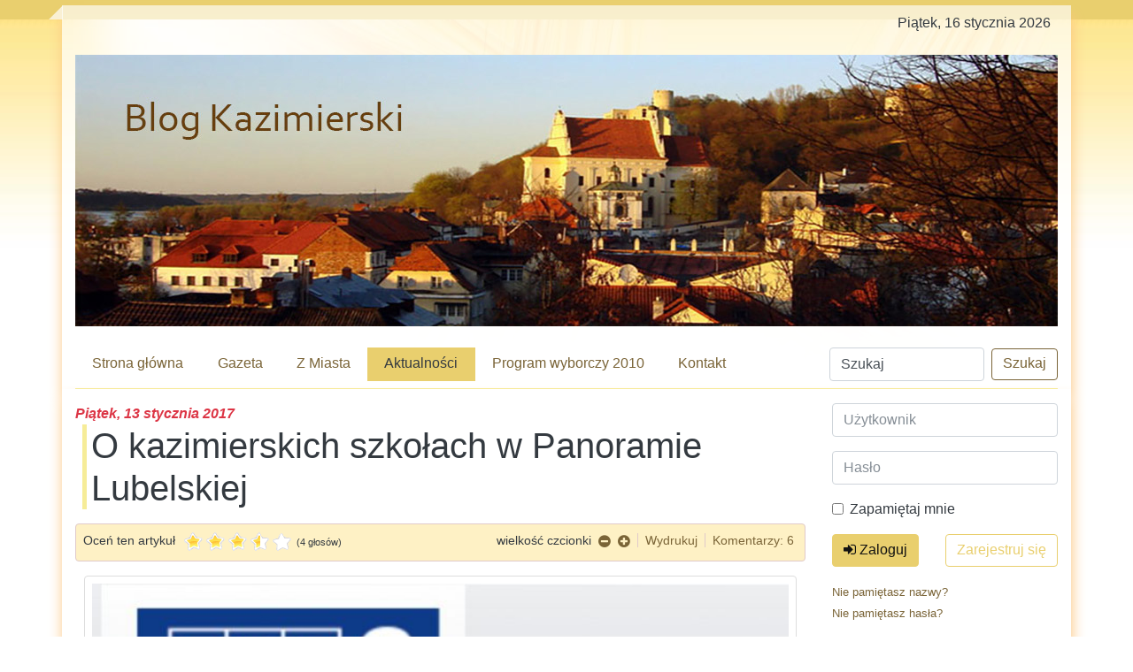

--- FILE ---
content_type: text/html; charset=utf-8
request_url: https://www.januszkowalskikazimierz.pl/aktualnosci/1133-o-kazimierskich-szkolach-w-panoramie-lubelskiej.html
body_size: 14174
content:
<!DOCTYPE html>
<html prefix="og: http://ogp.me/ns#" xmlns="http://www.w3.org/1999/xhtml" xml:lang="pl-pl" lang="pl-pl" dir="ltr">

<head>
	<meta name="viewport" content="width=device-width, initial-scale=1, shrink-to-fit=no">
	<meta name="msvalidate.01" content="D234F22CBCDD3CB23E0504FED4DA21D5"/>
	<meta http-equiv="cleartype" content="on">

		<link rel="shortcut icon" href="/templates/txpattern3/images/favicon.ico"/>
	
    <!-- Optional JavaScript -->
    <!-- jQuery first, then Popper.js, then Bootstrap JS -->	
	<script src="https://code.jquery.com/jquery-2.2.4.min.js" integrity="sha256-BbhdlvQf/xTY9gja0Dq3HiwQF8LaCRTXxZKRutelT44=" crossorigin="anonymous"></script>	
	<script src="https://cdnjs.cloudflare.com/ajax/libs/popper.js/1.12.9/umd/popper.min.js" integrity="sha384-ApNbgh9B+Y1QKtv3Rn7W3mgPxhU9K/ScQsAP7hUibX39j7fakFPskvXusvfa0b4Q" crossorigin="anonymous"></script>
	<script src="https://maxcdn.bootstrapcdn.com/bootstrap/4.0.0-beta.3/js/bootstrap.min.js" integrity="sha384-a5N7Y/aK3qNeh15eJKGWxsqtnX/wWdSZSKp+81YjTmS15nvnvxKHuzaWwXHDli+4" crossorigin="anonymous"></script>

	<script src="/templates/txpattern3/build/app.js?v=1687908452"></script>
	<!--[if lt IE 9]>
        <script src="/media/jui/js/html5.js"></script>
    <![endif]-->

	<!-- This script prevents links from opening in Mobile Safari. https://gist.github.com/1042026 -->
	<script>
		( function ( a, b, c ) {
			if ( c in b && b[ c ] ) {
				var d, e = a.location,
					f = /^(a|html)$/i;
				a.addEventListener( "click", function ( a ) {
					d = a.target;
					while ( !f.test( d.nodeName ) ) d = d.parentNode;
					"href" in d && ( d.href.indexOf( "http" ) || ~d.href.indexOf( e.host ) ) && ( a.preventDefault(), e.href = d.href )
				}, !1 )
			}
		} )( document, window.navigator, "standalone" )
	</script>
	
	
	<base href="https://www.januszkowalskikazimierz.pl/aktualnosci/1133-o-kazimierskich-szkolach-w-panoramie-lubelskiej.html" />
	<meta http-equiv="content-type" content="text/html; charset=utf-8" />
	<meta http-equiv="x-ua-compatible" content="IE=edge,chrome=1" />
	<meta name="keywords" content="Janusz Kowalski, Kazimierz Dolny, Radny, Nowości z Kazimierza Dolnego, Wybory, Wybory w Kazimierzu Dolnym, Rada Miasta, Wybory samorządowe 2010, Wybory samorządowe w Kazimierzu Dolnym 2010, Kazimierski Blog Janusza Kowalskiego" />
	<meta name="rights" content="All rights reserved" />
	<meta name="author" content="Janusz Kowalski" />
	<meta property="og:url" content="https://www.januszkowalskikazimierz.pl/aktualnosci/1133-o-kazimierskich-szkolach-w-panoramie-lubelskiej.html" />
	<meta property="og:type" content="article" />
	<meta property="og:title" content="O kazimierskich szkołach w Panoramie Lubelskiej - Blog Kazimierski" />
	<meta property="og:description" content="Nie chcemy, by nasze dzieci musiały dojeżdżać do szkoły - mówią rodzice dzieci uczących się w Rzeczycy koło Kazimierza Dolnego. Burmistrz Kazimierz Dolnego uspokaja - nawet jeśli zmiany, wymuszone reformą oświaty będą konieczne, zostaną one przeprowadzone z uwzględnieniem dobra uczniów. Dziś odbyły..." />
	<meta property="og:image" content="https://www.januszkowalskikazimierz.pl/media/k2/items/cache/f59e5e3530c2c45e61d5a0c945f954cb_XL.jpg" />
	<meta name="image" content="https://www.januszkowalskikazimierz.pl/media/k2/items/cache/f59e5e3530c2c45e61d5a0c945f954cb_XL.jpg" />
	<meta name="twitter:card" content="summary" />
	<meta name="twitter:title" content="O kazimierskich szkołach w Panoramie Lubelskiej - Blog Kazimierski" />
	<meta name="twitter:description" content="Nie chcemy, by nasze dzieci musiały dojeżdżać do szkoły - mówią rodzice dzieci uczących się w Rzeczycy koło Kazimierza Dolnego. Burmistrz Kazimierz Dolnego uspokaja - nawet jeśli zmiany, wymuszone ref..." />
	<meta name="twitter:image" content="https://www.januszkowalskikazimierz.pl/media/k2/items/cache/f59e5e3530c2c45e61d5a0c945f954cb_M.jpg" />
	<meta name="twitter:image:alt" content="O kazimierskich szkołach w Panoramie Lubelskiej" />
	<meta name="description" content="Nie chcemy, by nasze dzieci musiały dojeżdżać do szkoły - mówią rodzice dzieci uczących się w Rzeczycy koło Kazimierza Dolnego. Burmistrz Kazimierz Do..." />
	<title>O kazimierskich szkołach w Panoramie Lubelskiej - Blog Kazimierski</title>
	<link href="/component/jcomments/feed/com_k2/1133.html" rel="alternate" type="application/rss+xml" title="O kazimierskich szkołach w Panoramie Lubelskiej" />
	<link href="/aktualnosci/1133-o-kazimierskich-szkolach-w-panoramie-lubelskiej.html" rel="canonical" />
	<link href="https://cdn.jsdelivr.net/npm/magnific-popup@1.1.0/dist/magnific-popup.min.css" rel="stylesheet" type="text/css" />
	<link href="/templates/txpattern3/build/main.css?v=1688043740" rel="stylesheet" type="text/css" />
	<link href="/media/com_advpoll/css/style.css?b2035478d59ed2c8a6df9cf855714927" rel="stylesheet" type="text/css" />
	<link href="/media/com_advpoll/css/jquery.fancybox.css?b2035478d59ed2c8a6df9cf855714927" rel="stylesheet" type="text/css" />
	<link href="/templates/txpattern3/html/jw_allvideos/Responsive/css/template.css?v=6.1.0" rel="stylesheet" type="text/css" />
	<style type="text/css">

                        /* K2 - Magnific Popup Overrides */
                        .mfp-iframe-holder {padding:10px;}
                        .mfp-iframe-holder .mfp-content {max-width:100%;width:100%;height:100%;}
                        .mfp-iframe-scaler iframe {background:#fff;padding:10px;box-sizing:border-box;box-shadow:none;}
                    
.advpoll-wrapper-11.advpoll-wrapper {
	border-color: #ebeff6 !important;
	background-image: none;
	background-color: transparent;
	background-repeat: no-repeat !important;
	background-position: center center !important;
}
.advpoll-wrapper-11.advpoll-wrapper .advpoll-question {
	background-color: #e19f32 !important;
	color: #ffffff !important;
}
.advpoll-wrapper-11.advpoll-wrapper .advpoll-description {
	background-color: #f8ae35 !important;
	color: #ffffff !important;
}
.advpoll-wrapper-11.advpoll-wrapper .advpoll-answer-wrapper, .advpoll-wrapper-11.advpoll-wrapper .advpoll-graph-wrapper {
	background-color: #f8ae35 !important;
}
.advpoll-wrapper-11.advpoll-wrapper .advpoll-answer {
	background-color: transparent;
	color: #ffffff !important;
}
.advpoll-wrapper-11.advpoll-wrapper .advpoll-button-wrapper {
	background-color: #f9fafc !important;
	color: #808080 !important;
}
.advpoll-wrapper-11.advpoll-wrapper .advpoll-button-wrapper .advpoll-button-vote, .advpoll-wrapper-11.advpoll-wrapper .advpoll-button-wrapper .advpoll-button-back {
	background-color: #f8ae35 !important;
	color: #ffffff !important;
}
.advpoll-wrapper-11.advpoll-wrapper .advpoll-button-wrapper .advpoll-button-vote:hover, .advpoll-wrapper-11.advpoll-wrapper .advpoll-button-wrapper .advpoll-button-back:hover {
	background-color: #e19f32 !important;
	color: #ffffff !important;
}
.advpoll-wrapper-11.advpoll-wrapper .advpoll-button-wrapper .advpoll-button-result {
	background-color: transparent;
	color: #808080 !important;
}
.advpoll-wrapper-11.advpoll-wrapper .advpoll-button-wrapper .advpoll-button-result:hover {
	background-color: transparent;
	
}
.advpoll-wrapper-11.advpoll-wrapper .advpoll-answer-line {
	background-color: #ffffff !important;
}
.advpoll-wrapper-11.advpoll-wrapper .advpoll-answer-line-background {
	background-color: rgba(255,255,255,0.13) !important;
}
	</style>
	<script type="application/json" class="joomla-script-options new">{"csrf.token":"7148a35b06f17ee4bfd3aecc40d21848","system.paths":{"root":"","base":""},"system.keepalive":{"interval":300000,"uri":"\/component\/ajax\/?format=json"},"joomla.jtext":{"JLIB_FORM_FIELD_INVALID":"Niepoprawne pole:&#160"}}</script>
	<script src="https://cdn.jsdelivr.net/npm/magnific-popup@1.1.0/dist/jquery.magnific-popup.min.js" type="text/javascript"></script>
	<script src="/media/k2/assets/js/k2.frontend.js?v=2.10.3&b=20200429&sitepath=/" type="text/javascript"></script>
	<script src="/components/com_jcomments/js/jcomments-v2.3.js?v=12" type="text/javascript"></script>
	<script src="/components/com_jcomments/libraries/joomlatune/ajax.js?v=4" type="text/javascript"></script>
	<!--[if lt IE 9]><script src="/media/system/js/polyfill.event.js?b2035478d59ed2c8a6df9cf855714927" type="text/javascript"></script><![endif]-->
	<script src="/media/system/js/punycode.js?b2035478d59ed2c8a6df9cf855714927" type="text/javascript"></script>
	<script src="/media/jui/js/bootstrap.min.js?b2035478d59ed2c8a6df9cf855714927" type="text/javascript"></script>
	<script src="/media/com_advpoll/js/script.js?b2035478d59ed2c8a6df9cf855714927" type="text/javascript"></script>
	<script src="/media/com_advpoll/js/jquery.fancybox.min.js?b2035478d59ed2c8a6df9cf855714927" type="text/javascript"></script>
	<script src="/media/plg_captcha_recaptcha/js/recaptcha.min.js?b2035478d59ed2c8a6df9cf855714927" type="text/javascript"></script>
	<script src="https://www.google.com/recaptcha/api.js?onload=JoomlaInitReCaptcha2&render=explicit&hl=pl-PL" type="text/javascript"></script>
	<script src="/plugins/content/jw_allvideos/jw_allvideos/includes/js/behaviour.js?v=6.1.0" type="text/javascript"></script>
	<script src="/plugins/system/cleantalkantispam/js/ct-functions.js?1768581191" type="text/javascript"></script>
	<script src="https://moderate.cleantalk.org/ct-bot-detector-wrapper.js" type="text/javascript"></script>
	<script type="text/javascript">

function JCommentsInitializeForm()
{
	var jcEditor = new JCommentsEditor('comments-form-comment', true);

	jcEditor.addButton('img','Obrazek','Wprowadź pełny URL obrazka');

	jcEditor.addButton('url','Link','Wprowadź pełny URL linka');

	jcEditor.addButton('quote','Cytat','Wprowadź tekst do zacytowania');

	jcEditor.addButton('custombbcode1','YouTube Video','Wprowadź tekst','[youtube]','[/youtube]','bbcode-youtube','');

	jcEditor.addButton('custombbcode6','Facebook Video','Wprowadź tekst','[fv]','[/fv]','bbcode-facebook','');

	jcEditor.addButton('custombbcode9','Instagram Photo','Wprowadź tekst','[instagram]','[/instagram]','bbcode-instagram','');

	jcEditor.addButton('custombbcode12','Vimeo Video','Wprowadź tekst','[vimeo]','[/vimeo]','bbcode-vimeo','');

	jcEditor.addButton('custombbcode15','Wikipedia','Wprowadź tekst','[wiki]','[/wiki]','bbcode-wiki','');

	jcEditor.initSmiles('/components/com_jcomments/images/smilies/');

	jcEditor.addSmile(':D','laugh.gif');

	jcEditor.addSmile(':lol:','lol.gif');

	jcEditor.addSmile(':-)','smile.gif');

	jcEditor.addSmile(';-)','wink.gif');

	jcEditor.addSmile('8)','cool.gif');

	jcEditor.addSmile(':-|','normal.gif');

	jcEditor.addSmile(':-*','whistling.gif');

	jcEditor.addSmile(':oops:','redface.gif');

	jcEditor.addSmile(':sad:','sad.gif');

	jcEditor.addSmile(':cry:','cry.gif');

	jcEditor.addSmile(':o','surprised.gif');

	jcEditor.addSmile(':-?','confused.gif');

	jcEditor.addSmile(':-x','sick.gif');

	jcEditor.addSmile(':eek:','shocked.gif');

	jcEditor.addSmile(':zzz','sleeping.gif');

	jcEditor.addSmile(':P','tongue.gif');

	jcEditor.addSmile(':roll:','rolleyes.gif');

	jcEditor.addSmile(':sigh:','unsure.gif');

	jcEditor.addCounter(2000, 'Zostało: ', ' znaków/symboli', 'counter');
	jcomments.setForm(new JCommentsForm('comments-form', jcEditor));
}


if (window.addEventListener) {window.addEventListener('load',JCommentsInitializeForm,false);}
else if (document.addEventListener){document.addEventListener('load',JCommentsInitializeForm,false);}
else if (window.attachEvent){window.attachEvent('onload',JCommentsInitializeForm);}
else {if (typeof window.onload=='function'){var oldload=window.onload;window.onload=function(){oldload();JCommentsInitializeForm();}} else window.onload=JCommentsInitializeForm;} 

//-->
<!--
var jcomments=new JComments(1133, 'com_k2','/component/jcomments/');
jcomments.setList('comments-list');
//-->
<!--
jcomments.setAntiCache(1,0,0);
//-->
jQuery(function($){ initTooltips(); $("body").on("subform-row-add", initTooltips); function initTooltips (event, container) { container = container || document;$(container).find(".hasTooltip").tooltip({"html": true,"container": "body"});} });
		ExtStore.AdvPoll.language	= {
			CLOSE: 'Zamknij',
			NO_ANSWER_SELECTED: 'Musisz wybrać przynajmniej jedną odpowiedź do głosowania!',
			EMPTY_OTHER_ANSWER:	'Wpisz swoją odpowiedź!'
		};
	
				const ctPublicData = {
					typeOfCookie: "simple_cookies"
				}
			var ct_setcookie = 1;ctSetCookie("ct_checkjs", "97154764", "0");
	</script>
	<script type="application/ld+json">

                {
                    "@context": "https://schema.org",
                    "@type": "NewsArticle",
                    "mainEntityOfPage": {
                        "@type": "WebPage",
                        "@id": "https://www.januszkowalskikazimierz.pl/aktualnosci/1133-o-kazimierskich-szkolach-w-panoramie-lubelskiej.html"
                    },
                    "url": "https://www.januszkowalskikazimierz.pl/aktualnosci/1133-o-kazimierskich-szkolach-w-panoramie-lubelskiej.html",
                    "headline": "O kazimierskich szkołach w Panoramie Lubelskiej - Blog Kazimierski",
                    "image": [
                        "https://www.januszkowalskikazimierz.pl/media/k2/items/cache/f59e5e3530c2c45e61d5a0c945f954cb_XL.jpg",
                        "https://www.januszkowalskikazimierz.pl/media/k2/items/cache/f59e5e3530c2c45e61d5a0c945f954cb_L.jpg",
                        "https://www.januszkowalskikazimierz.pl/media/k2/items/cache/f59e5e3530c2c45e61d5a0c945f954cb_M.jpg",
                        "https://www.januszkowalskikazimierz.pl/media/k2/items/cache/f59e5e3530c2c45e61d5a0c945f954cb_S.jpg",
                        "https://www.januszkowalskikazimierz.pl/media/k2/items/cache/f59e5e3530c2c45e61d5a0c945f954cb_XS.jpg",
                        "https://www.januszkowalskikazimierz.pl/media/k2/items/cache/f59e5e3530c2c45e61d5a0c945f954cb_Generic.jpg"
                    ],
                    "datePublished": "2017-01-13 07:02:47",
                    "dateModified": "2017-01-13 07:02:47",
                    "author": {
                        "@type": "Person",
                        "name": "Janusz Kowalski",
                        "url": "https://www.januszkowalskikazimierz.pl/aktualnosci/author/647-janusz-kowalski.html"
                    },
                    "publisher": {
                        "@type": "Organization",
                        "name": "Blog Kazimierski",
                        "url": "https://www.januszkowalskikazimierz.pl/",
                        "logo": {
                            "@type": "ImageObject",
                            "name": "Blog Kazimierski",
                            "width": "",
                            "height": "",
                            "url": "https://www.januszkowalskikazimierz.pl/"
                        }
                    },
                    "articleSection": "https://www.januszkowalskikazimierz.pl/aktualnosci.html",
                    "keywords": "Janusz Kowalski, Kazimierz Dolny, Radny, Nowości z Kazimierza Dolnego, Wybory, Wybory w Kazimierzu Dolnym, Rada Miasta, Wybory samorządowe 2010, Wybory samorządowe w Kazimierzu Dolnym 2010, Kazimierski Blog Janusza Kowalskiego",
                    "description": "Nie chcemy, by nasze dzieci musiały dojeżdżać do szkoły - mówią rodzice dzieci uczących się w Rzeczycy koło Kazimierza Dolnego. Burmistrz Kazimierz Dolnego uspokaja - nawet jeśli zmiany, wymuszone reformą oświaty będą konieczne, zostaną one przeprowadzone z uwzględnieniem dobra uczniów. Dziś odbyły się konsultacje w tej sprawie. Więcej w Panoramie Lubelskiej: http://lublin.tvp.pl/28599287/co-ze-szkola-w-rzeczycy-trwaja-konsultacje",
                    "articleBody": "Nie chcemy, by nasze dzieci musiały dojeżdżać do szkoły - mówią rodzice dzieci uczących się w Rzeczycy koło Kazimierza Dolnego. Burmistrz Kazimierz Dolnego uspokaja - nawet jeśli zmiany, wymuszone reformą oświaty będą konieczne, zostaną one przeprowadzone z uwzględnieniem dobra uczniów. Dziś odbyły się konsultacje w tej sprawie. Więcej w Panoramie Lubelskiej: http://lublin.tvp.pl/28599287/co-ze-szkola-w-rzeczycy-trwaja-konsultacje"
                }
                
	</script>

</head>

<body class="aktualnosci " role="document" itemtype="https://schema.org/WebPage" itemscope>
	<a class="sr-only sr-only-focusable" href="#content">Przejdź do głównej zawartości</a>

	<header class="container header">
		<div class="d-flex justify-content-end">
			<p class="p-2">
				Piątek, 16 stycznia 2026			</p>
		</div>

		<div class="logo">
			<a href="https://www.januszkowalskikazimierz.pl/" style="background-image: url('https://www.januszkowalskikazimierz.pl/images/naglowek/header.jpg');">
				<span class="text-hide">Blog Kazimierski</span>
			</a>
		</div>

				<nav class="navbar navbar-expand-lg navbar-light">
						<button class="navbar-toggler" type="button" data-toggle="collapse" data-target="#navbarSupportedContent" aria-controls="navbarSupportedContent" aria-expanded="false" aria-label="Toggle navigation">
				<span class="navbar-toggler-icon"></span>
		  	</button>

						<div class="d-lg-none">
				<form action="/aktualnosci/search.html" method="get" autocomplete="off" class="k2SearchBlockForm form-inline my-2 my-lg-0 d-flex justify-content-end">
		<input type="text" value="Szukaj" name="searchword" class="form-control mr-2 col-7" onblur="if(this.value=='') this.value='Szukaj';" onfocus="if(this.value=='Szukaj') this.value='';" />

						<input type="submit" value="Szukaj" class="btn btn-outline-dark my-2 my-sm-0" onclick="this.form.searchword.focus();" />
												<input type="hidden" name="Itemid" value="101" />
		</form>

			</div>
					

			<div class="collapse navbar-collapse" id="navbarSupportedContent">
				<ul class="navbar-nav mr-auto mt-2 mt-lg-0 menu">
<li class="nav-item item-101"><a class="nav-link" href="/"  >Strona główna</a></li><li class="nav-item item-142"><a class="nav-link" href="/gazeta.html"  >Gazeta</a></li><li class="nav-item item-143"><a class="nav-link" href="/z-miasta.html"  >Z Miasta</a></li><li class="nav-item item-144 current active"><a class="active nav-link" href="/aktualnosci.html"  >Aktualności</a></li><li class="nav-item item-218"><a class="nav-link" href="/program-wyborczy-2010.html"  >Program wyborczy 2010</a></li><li class="nav-item item-146"><a class="nav-link" href="/kontakt.html"  >Kontakt</a></li></ul>

			</div>
			
						<div class="d-none d-lg-block">
				<form action="/aktualnosci/search.html" method="get" autocomplete="off" class="k2SearchBlockForm form-inline my-2 my-lg-0 d-flex justify-content-end">
		<input type="text" value="Szukaj" name="searchword" class="form-control mr-2 col-7" onblur="if(this.value=='') this.value='Szukaj';" onfocus="if(this.value=='Szukaj') this.value='';" />

						<input type="submit" value="Szukaj" class="btn btn-outline-dark my-2 my-sm-0" onclick="this.form.searchword.focus();" />
												<input type="hidden" name="Itemid" value="101" />
		</form>

			</div>
			
	  </nav>
			</header>

	<div class="body">
		<div class="content container">
				<div class="row">
										<main id="content" role="main" class="col-md-9">
						
						<div id="system-message-container">
	</div>

						<!-- Start K2 Item Layout -->

<article id="k2Container" class="hentry itemView">

	<!-- Plugins: BeforeDisplay -->
	
	<!-- K2 Plugins: K2BeforeDisplay -->
	
	<header class="itemHeader">

				<!-- Date created -->
		<time class="updated" datetime="2017-01-13T08:02:47+01:00">
			Piątek, 13 stycznia 2017		</time>
		
				<!-- Social sharing -->
		<div class="itemSocialSharing">

			
						<!-- Facebook Button -->
			<div class="itemFacebookButton">
				<div id="fb-root"></div>
				<script>(function(d,s,id){var js,fjs=d.getElementsByTagName(s)[0];if(d.getElementById(id)) return;js=d.createElement(s);js.id=id;js.src="//connect.facebook.net/pl_PL/sdk.js#xfbml=1&version=v2.5";fjs.parentNode.insertBefore(js,fjs);}(document,'script','facebook-jssdk'));</script>
				<div class="fb-like" data-width="200" data-layout="button_count" data-action="like" data-show-faces="false" data-share="false"></div>
			</div>
			
			
		</div>
		
				<!-- Item title -->
		<h1 class="entry-title">

			O kazimierskich szkołach w Panoramie Lubelskiej
		</h1>
		
	</header>

	<!-- Plugins: AfterDisplayTitle -->
	
	<!-- K2 Plugins: K2AfterDisplayTitle -->
	
		<div class="itemToolbar row justify-content-between">

			<!-- Item Rating -->
		<div class="itemRatingBlock">
			<span>Oceń ten artykuł</span>
			<div class="itemRatingForm">
				<ul class="itemRatingList">
					<li class="itemCurrentRating" id="itemCurrentRating1133" style="width:70%;"></li>
					<li><a href="#" data-id="1133" title="1 gwiazdka z 5" class="one-star">1</a></li>
					<li><a href="#" data-id="1133" title="2 gwiazdki z 5" class="two-stars">2</a></li>
					<li><a href="#" data-id="1133" title="3 gwiazdki z 5" class="three-stars">3</a></li>
					<li><a href="#" data-id="1133" title="4 gwiazdki z 5" class="four-stars">4</a></li>
					<li><a href="#" data-id="1133" title="5 gwiazdek z 5" class="five-stars">5</a></li>
				</ul>
				<div id="itemRatingLog1133" class="itemRatingLog">(4 głosów)</div>
			</div>
		</div>
		
		<ul class="col d-none d-lg-inline-block">
						<!-- Font Resizer -->
			<li>
				<span class="itemTextResizerTitle">wielkość czcionki</span>
				<a href="#" id="fontDecrease">
					<i class="fa fa-minus-circle"></i> 
					<span class="sr-only sr-only-focusable">Zmniejsz czcionkę</span>
				</a>
				<a href="#" id="fontIncrease">
					<i class="fa fa-plus-circle"></i> 
					<span class="sr-only sr-only-focusable">Powiększ czcionkę</span>
				</a>
			</li>
			
						<!-- Print Button -->
			<li>
				<a class="itemPrintLink" rel="nofollow" href="/aktualnosci/1133-o-kazimierskich-szkolach-w-panoramie-lubelskiej.html?tmpl=component&amp;print=1" onclick="window.open(this.href,'printWindow','width=900,height=600,location=no,menubar=no,resizable=yes,scrollbars=yes'); return false;">
					<span>Wydrukuj</span>
				</a>
			</li>
			
			
			
			
			
						<!-- Anchor link to comments below - if enabled -->
			<li>
								<!-- K2 Plugins: K2CommentsCounter -->
				<a href="/aktualnosci/1133-o-kazimierskich-szkolach-w-panoramie-lubelskiej.html#comments" class="moduleItemComments" title="Komentarzy: 6">Komentarzy: 6</a>							</li>
					</ul>
		<div class="clr"></div>
	</div>
	
	<div class="itemBody entry-block">

		<!-- Plugins: BeforeDisplayContent -->
		
		<!-- K2 Plugins: K2BeforeDisplayContent -->
		
				<!-- Item Image -->
		<div class="itemImageBlock">
			<figure class="entry-image">
				<a data-k2-modal="image" href="/media/k2/items/cache/f59e5e3530c2c45e61d5a0c945f954cb_XL.jpg" title="Kliknij, by podejrzeć ilustrację">
					<img class="img-fluid rounded" src="/media/k2/items/cache/f59e5e3530c2c45e61d5a0c945f954cb_XL.jpg" alt="O kazimierskich szkołach w Panoramie Lubelskiej" style="width:805px; height:auto;" />
				</a>
			</figure>

			
			
			<div class="clr"></div>
		</div>
		
		
		<!-- Item text -->
		<div class="itemFullText">
			<p style="text-align: justify;">Nie chcemy, by nasze dzieci musiały dojeżdżać do szkoły - mówią rodzice  dzieci uczących się w  Rzeczycy koło Kazimierza Dolnego. Burmistrz  Kazimierz Dolnego uspokaja - nawet jeśli zmiany, wymuszone reformą  oświaty będą konieczne, zostaną one przeprowadzone z uwzględnieniem  dobra uczniów. Dziś odbyły się konsultacje w tej sprawie.</p>
<p style="text-align: justify;">Więcej w Panoramie Lubelskiej: <a href="http://lublin.tvp.pl/28599287/co-ze-szkola-w-rzeczycy-trwaja-konsultacje" target="_blank">http://lublin.tvp.pl/28599287/co-ze-szkola-w-rzeczycy-trwaja-konsultacje</a></p>		</div>

		
		<div class="clr"></div>

        
		
		
				<div class="itemContentFooter">

						<!-- Item Hits -->
			<span class="itemHits">
				Czytany <b>3649</b> razy			</span>
			
			
			<div class="clr"></div>
		</div>
		
		<!-- Plugins: AfterDisplayContent -->
		
		<!-- K2 Plugins: K2AfterDisplayContent -->
		
		<div class="clr"></div>

	</div>

		<div class="itemLinks">

				<!-- Item category -->
		<div class="itemCategory entry-category">
			<span>Dział:</span>
			<a href="/aktualnosci.html">Aktualności</a>
		</div>
		
        
        
		<div class="clr"></div>
	</div>
	
	<div class="clr"></div>

		<!-- Item navigation -->
	<div class="itemNavigation">
		<span class="itemNavigationTitle">Więcej w tej kategorii:</span>

				<a class="itemPrevious" href="/aktualnosci/1130-budowie-szkoly-w-kazimierzu-dolnym-przyjrzy-sie-prokurator.html">&laquo;  Budowie szkoły w Kazimierzu Dolnym przyjrzy się prokurator </a>
		
				<a class="itemNext" href="/aktualnosci/1135-xiv-e-spotkanie-z-medycyna-naturalna.html">XIV-e spotkanie z medycyną naturalną &raquo;</a>
			</div>
	
	<!-- Plugins: AfterDisplay -->
	
	<!-- K2 Plugins: K2AfterDisplay -->
	
			<div class="fb-page d-flex justify-content-center" data-href="http://www.facebook.com/pages/januszkowalskikazimierzpl/173832902642016" data-width="500" data-height="215" data-small-header="false" data-adapt-container-width="true" data-hide-cover="false" data-show-facepile="true">
			<blockquote cite="http://www.facebook.com/pages/januszkowalskikazimierzpl/173832902642016" class="fb-xfbml-parse-ignore">
				<a href="http://www.facebook.com/pages/januszkowalskikazimierzpl/173832902642016">Blog  Kazimierski</a>
			</blockquote>
		</div>
	
	<div class="clr"></div>

		<!-- K2 Plugins: K2CommentsBlock -->
	<div id="jc">
<div id="comments"> <div class="float-right btnTop"><a class="refresh" href="#" title="Odśwież komentarze" onclick="jcomments.showPage(1133,'com_k2',0);return false;"><i class="fa fa-refresh fa-spin"></i></a> <a class="rss" href="/component/jcomments/feed/com_k2/1133.html" title="Kanał RSS z komentarzami do tego postu." target="_blank"><i class="fa fa-rss"></i></a></div>
 <p class="h3"> Komentarze</p>
<div id="comments-list" class="comments-list">
	<div class="even" id="comment-item-18155"><div class="rbox">
<div class="comment-box">
<div class="comments-vote">
	<span id="comment-vote-holder-18155">
<a href="#" class="vote-good" title="Komentarz poprawny!" onclick="jcomments.voteComment(18155, 1);return false;"><i class="fa fa-thumbs-o-up"></i></a>
<a href="#" class="vote-poor" title="Komentarz niepoprawny!" onclick="jcomments.voteComment(18155, -1);return false;"><i class="fa fa-thumbs-o-down"></i></a>
<span class="vote-good">+4</span>
	</span>
</div>
<a class="comment-anchor" href="/aktualnosci/1133-o-kazimierskich-szkolach-w-panoramie-lubelskiej.html#comment-18155" id="comment-18155">#6</a>
<span class="comment-author">Lll</span>
<span class="comment-date">14-01-2017 06:56</span>
<div class="comment-body" id="comment-body-18155">Ludzie czy Wy nie czytacie ze zrozumieniem przecież się nie mówi o likwidacji tylko o zmniejszeniu oddziałów. Po co uderzscie w kogoś tu zwolnić tam zniszczyć. Myślcie racjonalnie 4 czy 5 osób to nie klasa. W dzisiejszym świecie należy umieś odnosić sukces i porażkę. Z małych szkół nie zawsze wychodzą osoby do tego przygotowane. Smutną sprawą jest przekłamywanie informacji. Szkoda że nie myślicie wybiegając do przodu. A budowa jest jaka jest bo ktoś taki projekt wybrał. Tego już nie cofniemy.</div>
<div class="comments-buttons">
<a class="btn btn-sm btn-light ml-2" href="#" onclick="jcomments.quoteComment(18155); return false;"><i class="fa fa-quote-right mr-1" aria-hidden="true"></i> Cytować</a>
<a class="btn btn-sm btn-light ml-2" href="#" onclick="jcomments.reportComment(18155); return false;"><i class="fa fa-flag mr-1" aria-hidden="true"></i>
 Zgłoś komentarz</a>
</div>
</div><div class="clearfix"></div>
</div>
</div>
	<div class="odd" id="comment-item-18152"><div class="rbox">
<div class="comment-box">
<div class="comments-vote">
	<span id="comment-vote-holder-18152">
<a href="#" class="vote-good" title="Komentarz poprawny!" onclick="jcomments.voteComment(18152, 1);return false;"><i class="fa fa-thumbs-o-up"></i></a>
<a href="#" class="vote-poor" title="Komentarz niepoprawny!" onclick="jcomments.voteComment(18152, -1);return false;"><i class="fa fa-thumbs-o-down"></i></a>
<span class="vote-good">+1</span>
	</span>
</div>
<a class="comment-anchor" href="/aktualnosci/1133-o-kazimierskich-szkolach-w-panoramie-lubelskiej.html#comment-18152" id="comment-18152">#5</a>
<span class="comment-author">jan</span>
<span class="comment-date">13-01-2017 21:10</span>
<div class="comment-body" id="comment-body-18152">Na wsiach szkoły by były a w Kazimierzu nie. Super.</div>
<div class="comments-buttons">
<a class="btn btn-sm btn-light ml-2" href="#" onclick="jcomments.quoteComment(18152); return false;"><i class="fa fa-quote-right mr-1" aria-hidden="true"></i> Cytować</a>
<a class="btn btn-sm btn-light ml-2" href="#" onclick="jcomments.reportComment(18152); return false;"><i class="fa fa-flag mr-1" aria-hidden="true"></i>
 Zgłoś komentarz</a>
</div>
</div><div class="clearfix"></div>
</div>
</div>
	<div class="even" id="comment-item-18151"><div class="rbox">
<div class="comment-box">
<div class="comments-vote">
	<span id="comment-vote-holder-18151">
<a href="#" class="vote-good" title="Komentarz poprawny!" onclick="jcomments.voteComment(18151, 1);return false;"><i class="fa fa-thumbs-o-up"></i></a>
<a href="#" class="vote-poor" title="Komentarz niepoprawny!" onclick="jcomments.voteComment(18151, -1);return false;"><i class="fa fa-thumbs-o-down"></i></a>
<span class="vote-good">+1</span>
	</span>
</div>
<a class="comment-anchor" href="/aktualnosci/1133-o-kazimierskich-szkolach-w-panoramie-lubelskiej.html#comment-18151" id="comment-18151">#4</a>
<span class="comment-author">wp</span>
<span class="comment-date">13-01-2017 20:20</span>
<div class="comment-body" id="comment-body-18151">Dobrze, że reforma przyszła - zawsze jest na co zgonić... Jakby nie budować tego molocha, starczyłoby pieniędzy na funkcjonowanie wszystkich szkół wiejskich. A może zwolnić doradcę i dać pieniądze na szkołę?</div>
<div class="comments-buttons">
<a class="btn btn-sm btn-light ml-2" href="#" onclick="jcomments.quoteComment(18151); return false;"><i class="fa fa-quote-right mr-1" aria-hidden="true"></i> Cytować</a>
<a class="btn btn-sm btn-light ml-2" href="#" onclick="jcomments.reportComment(18151); return false;"><i class="fa fa-flag mr-1" aria-hidden="true"></i>
 Zgłoś komentarz</a>
</div>
</div><div class="clearfix"></div>
</div>
</div>
	<div class="odd" id="comment-item-18150"><div class="rbox">
<div class="comment-box">
<div class="comments-vote">
	<span id="comment-vote-holder-18150">
<a href="#" class="vote-good" title="Komentarz poprawny!" onclick="jcomments.voteComment(18150, 1);return false;"><i class="fa fa-thumbs-o-up"></i></a>
<a href="#" class="vote-poor" title="Komentarz niepoprawny!" onclick="jcomments.voteComment(18150, -1);return false;"><i class="fa fa-thumbs-o-down"></i></a>
<span class="vote-good">+1</span>
	</span>
</div>
<a class="comment-anchor" href="/aktualnosci/1133-o-kazimierskich-szkolach-w-panoramie-lubelskiej.html#comment-18150" id="comment-18150">#3</a>
<span class="comment-author">Lll</span>
<span class="comment-date">13-01-2017 18:45</span>
<div class="comment-body" id="comment-body-18150">A przecież zatrudnił P. Silorową po to by pomogła w reorganizacji szkół.</div>
<div class="comments-buttons">
<a class="btn btn-sm btn-light ml-2" href="#" onclick="jcomments.quoteComment(18150); return false;"><i class="fa fa-quote-right mr-1" aria-hidden="true"></i> Cytować</a>
<a class="btn btn-sm btn-light ml-2" href="#" onclick="jcomments.reportComment(18150); return false;"><i class="fa fa-flag mr-1" aria-hidden="true"></i>
 Zgłoś komentarz</a>
</div>
</div><div class="clearfix"></div>
</div>
</div>
	<div class="even" id="comment-item-18149"><div class="rbox">
<div class="comment-box">
<div class="comments-vote">
	<span id="comment-vote-holder-18149">
<a href="#" class="vote-good" title="Komentarz poprawny!" onclick="jcomments.voteComment(18149, 1);return false;"><i class="fa fa-thumbs-o-up"></i></a>
<a href="#" class="vote-poor" title="Komentarz niepoprawny!" onclick="jcomments.voteComment(18149, -1);return false;"><i class="fa fa-thumbs-o-down"></i></a>
<span class="vote-good">+1</span>
	</span>
</div>
<a class="comment-anchor" href="/aktualnosci/1133-o-kazimierskich-szkolach-w-panoramie-lubelskiej.html#comment-18149" id="comment-18149">#2</a>
<span class="comment-author">grymas50</span>
<span class="comment-date">13-01-2017 15:55</span>
<div class="comment-body" id="comment-body-18149">Jeżeli nie chcą to nie bedzie. Jeżeli chcą to bedzie. <br />SUWEREN WSZYSTKO MOŻE. haha<br />ps. przepraszam za śmiech.</div>
<div class="comments-buttons">
<a class="btn btn-sm btn-light ml-2" href="#" onclick="jcomments.quoteComment(18149); return false;"><i class="fa fa-quote-right mr-1" aria-hidden="true"></i> Cytować</a>
<a class="btn btn-sm btn-light ml-2" href="#" onclick="jcomments.reportComment(18149); return false;"><i class="fa fa-flag mr-1" aria-hidden="true"></i>
 Zgłoś komentarz</a>
</div>
</div><div class="clearfix"></div>
</div>
</div>
	<div class="odd" id="comment-item-18148"><div class="rbox">
<div class="comment-box">
<div class="comments-vote">
	<span id="comment-vote-holder-18148">
<a href="#" class="vote-good" title="Komentarz poprawny!" onclick="jcomments.voteComment(18148, 1);return false;"><i class="fa fa-thumbs-o-up"></i></a>
<a href="#" class="vote-poor" title="Komentarz niepoprawny!" onclick="jcomments.voteComment(18148, -1);return false;"><i class="fa fa-thumbs-o-down"></i></a>
<span class="vote-good">+3</span>
	</span>
</div>
<a class="comment-anchor" href="/aktualnosci/1133-o-kazimierskich-szkolach-w-panoramie-lubelskiej.html#comment-18148" id="comment-18148">#1</a>
<span class="comment-author">kazimierzak</span>
<span class="comment-date">13-01-2017 14:43</span>
<div class="comment-body" id="comment-body-18148">Rodzice uczniów z Rzeczycy, to w Waszym rajonie Grzegorz Dunia zdobył największą liczbę głosów. Pytam się za co obdarzyliście tego pana tak dużym zaufaniem. Przecież to nikt innym tylko pan Dunia podejmując decyzję o budowie dużej szkoły w kazimierzu podpisał na Waszą szkołę wyrok. Czy Wy tego nie rozumiecie?</div>
<div class="comments-buttons">
<a class="btn btn-sm btn-light ml-2" href="#" onclick="jcomments.quoteComment(18148); return false;"><i class="fa fa-quote-right mr-1" aria-hidden="true"></i> Cytować</a>
<a class="btn btn-sm btn-light ml-2" href="#" onclick="jcomments.reportComment(18148); return false;"><i class="fa fa-flag mr-1" aria-hidden="true"></i>
 Zgłoś komentarz</a>
</div>
</div><div class="clearfix"></div>
</div>
</div>
</div>
<div id="comments-list-footer"><a class="refresh" href="#" title="Odśwież komentarze" onclick="jcomments.showPage(1133,'com_k2',0);return false;"><i class="fa fa-refresh mr-2"></i>Odśwież komentarze</a><br /><a class="rss" href="/component/jcomments/feed/com_k2/1133.html" title="Kanał RSS z komentarzami do tego postu." target="_blank"><i class="fa fa-rss mr-2"></i>Kanał RSS z komentarzami do tego postu.</a></div>
</div>
        <h3>Dodaj komentarz</h3>
                        <a id="addcomments" href="#addcomments"></a>
        <form id="comments-form" name="comments-form" action="javascript:void(null);">
                        <div class="form-row">
                                    	<div class="form-group col-md-6">
                    			<label for="comments-form-name">Imię (obowiązkowe)</label>
                    			<input id="comments-form-name" class="form-control" type="text" name="name" value="" maxlength="25" size="22" tabindex="1" />
                    	</div>
                                    	<div class="form-group col-md-6">
                    			<label for="comments-form-email">E-Mail</label>
                    			<input id="comments-form-email" class="form-control" type="text" name="email" value="" size="22" tabindex="2" placeholder="nazwa@poczta.com" />
                    	</div>
                            </div>
            <div class="form-group">
            		<textarea id="comments-form-comment" class="form-control" name="comment" rows="8" tabindex="5"></textarea>
            </div>
            <div class="form-group">
	<div class="form-check" id="checkbox_terms_of_use_css">
		<input class="form-check-input" id="show_checkbox_terms_of_use" type="checkbox" name="name_checkbox_terms_of_use" value="1" tabindex="5" />
		<label class="form-check-label" for="show_checkbox_terms_of_use">
                        Zapoznałem się z  <a href="/regulamin.html" title="Regulamin serwisu">Regulamin serwisu</a> oraz <a href="/polityka-prywatności.html" title="Polityka prywatności">Polityka prywatności</a>  i akceptuję ich treść            
        </label>
	</div>
</div>
                	<div class="form-group">
		<img class="captcha" id="comments-form-captcha-image" src="/component/jcomments/captcha/40964.html" width="121" height="60"
             alt="Kod antyspamowy"/><br/>
		<span class="captcha" id="captcha-span-jc">Odśwież</span><br/>
		<input class="captcha" id="comments-form-captcha" type="text" name="captcha_refid" value="" size="5"
               tabindex="6"/><br/>
	</div>
                                            <div id="comments-form-buttons" class="form-group">
                <div id="comments-form-send">
                    <a class="btn btn-primary" href="#" tabindex="7"
                            title="Wyślij (Ctrl+Enter)"><i class="fa fa-send-o mr-1" aria-hidden="true"></i> Wyślij komentarz</a>
                </div>
                <div id="comments-form-cancel" style="display:none;">
                    <a class="btn btn-danger" href="#" tabindex="8"
                            title="Skasuj"><i class="fa fa-ban mr-1" aria-hidden="true"></i> Skasuj</a>
                </div>
            </div>
            <div>
                <input type="hidden" name="object_id" value="1133"/>
                <input type="hidden" name="object_group" value="com_k2"/>
            </div>
        </form>
        <!--<script type="text/javascript">-->
                        </div>	
	
	
	<div class="clr"></div>

</article>
<!-- End K2 Item Layout -->

<!-- JoomlaWorks "K2" (v2.10.3) | Learn more about K2 at https://getk2.org -->
						
					</main>
										<aside id="aside" class="col-md-3">
								<div class="moduletable">
						<form action="https://www.januszkowalskikazimierz.pl/aktualnosci.html" method="post" id="login-form">
		<div class="userdata">
		<div id="form-login-username" class="form-group">
			<div class="controls">
									<label for="modlgn-username" class="sr-only">Użytkownik</label>
					<div class="input-group">
						<!-- <div class="input-group-prepend">
							<span class="input-group-text" data-toggle="tooltip" data-placement="top" title="Użytkownik">
								<i class="fa fa-user-o" aria-hidden="true"></i>
							</span>
						</div> -->
						<input id="modlgn-username" type="text" name="username" class="form-control" tabindex="0" size="18" placeholder="Użytkownik" required />
					</div>
							</div>
		</div>
		<div id="form-login-password" class="form-group">
			<div class="controls">
									<label for="modlgn-passwd" class="sr-only">Hasło							</label>
					<div class="input-group">
						<!-- <div class="input-group-prepend">
							<span class="input-group-text" data-toggle="tooltip" data-placement="top"  title="Hasło">
								<i class="fa fa-key" aria-hidden="true"></i>
							</span>
						</div> -->
						<input id="modlgn-passwd" type="password" name="password" class="form-control" tabindex="0" size="18" placeholder="Hasło" required />
					</div>
							</div>
		</div>
						<div id="form-login-remember" class="form-group">
			<div class="form-check">
				<input id="modlgn-remember" type="checkbox" name="remember" class="form-check-input" value="yes"/>
				<label for="modlgn-remember" class="form-check-label">Zapamiętaj mnie</label>
			</div>
		</div>
				
					<div class="btn-toolbar justify-content-between form-group">
			
				<div id="form-login-submit" class="btn-group">
					<button type="submit" name="Submit" class="btn btn-primary"> 
						<i class="fa fa-sign-in"></i> Zaloguj				</button>
				</div>
							<div id="form-login-register" class="btn-group">
					<a href="/rejestracja.html" class="btn btn-outline-primary">
						Zarejestruj się					</a>
				</div>
			</div>
						

			<div class="form-group">
				<ul class="list-unstyled">
					<li>
						<a class="small" href="/przypomnienie-nazwy.html">
						Nie pamiętasz nazwy?</a>
					</li>
					<li>
						<a class="small" href="/przypomnienie-hasła.html">
						Nie pamiętasz hasła?</a>
					</li>
				</ul>
			</div>
		<input type="hidden" name="option" value="com_users" />
		<input type="hidden" name="task" value="user.login" />
		<input type="hidden" name="return" value="aHR0cHM6Ly93d3cuamFudXN6a293YWxza2lrYXppbWllcnoucGwvYWt0dWFsbm9zY2kvMTEzMy1vLWthemltaWVyc2tpY2gtc3prb2xhY2gtdy1wYW5vcmFtaWUtbHViZWxza2llai5odG1s" />
		<input type="hidden" name="7148a35b06f17ee4bfd3aecc40d21848" value="1" />	</div>
	</form>
		</div>
			<div class="moduletable">
							<h3>Ankieta</h3>
						
	<div class="advpoll-wrapper advpoll-wrapper-11" >
		
<div class="advpoll-vote-wrapper">
	<script>
		ExtStore.AdvPoll.initVote();
	</script>

	<form action="/aktualnosci.html" class="advpoll-form advpoll-form-11" method="post" data-max-choices="1">
		
		<div class="advpoll-question">
			Która inwestycja jako priorytet ?		</div>
				<ul class="advpoll-answer-wrapper clearfix">
												<li class="advpoll-answer advpoll-answer-colum-1">
						<input type="radio" id="advpoll-answer-34-17685811900" name="answers[]" value="34" />

						<label for="advpoll-answer-34-17685811900">
							Przebudowa ulicy Albrechtówka 						</label>
					</li>
																<li class="advpoll-answer advpoll-answer-colum-1">
						<input type="radio" id="advpoll-answer-33-17685811900" name="answers[]" value="33" />

						<label for="advpoll-answer-33-17685811900">
							Przebudowa ulicy Sadowej 						</label>
					</li>
							
					</ul>

		
			<div class="advpoll-button-wrapper clearfix">
									<div class="advpoll-captcha-wrapper"><div id="advpoll-captcha-1117685811900" class="advpoll-captcha g-recaptcha" data-sitekey="6Lc9B74SAAAAAKwEyGjtLs0VeuyfvpaZjQCU7Hqe" data-theme="light" data-size="normal" data-tabindex="0" data-callback="" data-expired-callback="" data-error-callback=""></div></div>
											<a href="javascript:void(0);" class="advpoll-button-vote">
							Vote						</a>
									
							</div>

		
		<input type="hidden" name="option" value="com_advpoll" />
		<input type="hidden" name="id" value="11" />
		<input type="hidden" name="task" value="" />
		<input type="hidden" name="7148a35b06f17ee4bfd3aecc40d21848" value="1" />	</form>
</div>	</div>
		</div>
			<div class="moduletable">
							<h3>Gazeta</h3>
						

<div class="custom"  >
	<p style="margin: 0 0 8px 4px;"><strong>Zobacz najnowszy numer&nbsp;</strong></p>
<p><a href="http://www.januszkowalskikazimierz.pl/gazeta.html"><img class="mx-auto d-block img-fluid" src="/images/z_rynku_logo.jpg" alt="Logo Gazeta Mieszkańców Kazimierz Dolnego" /></a></p></div>
		</div>
			<div class="moduletableaktualnosci">
							<h3>Aktualności</h3>
						
<div id="k2ModuleBox98" class="k2ItemsBlock aktualnosci">

	
	  <ul>
        <li class=" odd">

      <!-- Plugins: BeforeDisplay -->
      
      <!-- K2 Plugins: K2BeforeDisplay -->
      
      
	  	      <a class="moduleItemImage" href="/aktualnosci/2902-zebranie-mieszkancow-kazimierza-dolnego,20-stycznia-2026-r.html" title="Czytaj więcej &quot;Zebranie mieszkańc&oacute;w Kazimierza Dolnego,20 stycznia 2026 r&quot;">
	      	<img src="/media/k2/items/cache/9d8de7ef67b13c9c52fcfb74767a1564_S.jpg" alt="Zebranie mieszkańc&oacute;w Kazimierza Dolnego,20 stycznia 2026 r" />
	      </a>
		  <div class="clr"></div>
      
            <h6 class="left-border"><a class="moduleItemTitle" href="/aktualnosci/2902-zebranie-mieszkancow-kazimierza-dolnego,20-stycznia-2026-r.html">
		<strong>Zebranie mieszkańców Kazimierza Dolnego,20 stycznia 2026 r</strong>	  </a></h6>
      
      
      <!-- Plugins: AfterDisplayTitle -->
      
      <!-- K2 Plugins: K2AfterDisplayTitle -->
      
      <!-- Plugins: BeforeDisplayContent -->
      
      <!-- K2 Plugins: K2BeforeDisplayContent -->
      
      
      
      <div class="clr"></div>

      
      <div class="clr"></div>

      <!-- Plugins: AfterDisplayContent -->
      
      <!-- K2 Plugins: K2AfterDisplayContent -->
      
      
      
      
      
			
			
			
      <!-- Plugins: AfterDisplay -->
      
      <!-- K2 Plugins: K2AfterDisplay -->
      
      <div class="clr"></div>
    </li>
        <li class="even">

      <!-- Plugins: BeforeDisplay -->
      
      <!-- K2 Plugins: K2BeforeDisplay -->
      
      
	  
            <h6 class="left-border"><a class="moduleItemTitle" href="/aktualnosci/2897-harmonogram-odbioru-odpadow-w-gminie-kazimierz-dolny-w-roku-2026.html">
		HARMONOGRAM ODBIORU ODPADÓW W GMINIE KAZIMIERZ DOLNY W ROKU 2026	  </a></h6>
      
      
      <!-- Plugins: AfterDisplayTitle -->
      
      <!-- K2 Plugins: K2AfterDisplayTitle -->
      
      <!-- Plugins: BeforeDisplayContent -->
      
      <!-- K2 Plugins: K2BeforeDisplayContent -->
      
      
      
      <div class="clr"></div>

      
      <div class="clr"></div>

      <!-- Plugins: AfterDisplayContent -->
      
      <!-- K2 Plugins: K2AfterDisplayContent -->
      
      
      
      
      
			
			
			
      <!-- Plugins: AfterDisplay -->
      
      <!-- K2 Plugins: K2AfterDisplay -->
      
      <div class="clr"></div>
    </li>
        <li class=" odd">

      <!-- Plugins: BeforeDisplay -->
      
      <!-- K2 Plugins: K2BeforeDisplay -->
      
      
	  
            <h6 class="left-border"><a class="moduleItemTitle" href="/aktualnosci/2884-za-milionowe-prezenty-burmistrza-zaplaca-mieszkancy.html">
		Za milionowe prezenty Burmistrza zapłacą mieszkańcy.	  </a></h6>
      
      
      <!-- Plugins: AfterDisplayTitle -->
      
      <!-- K2 Plugins: K2AfterDisplayTitle -->
      
      <!-- Plugins: BeforeDisplayContent -->
      
      <!-- K2 Plugins: K2BeforeDisplayContent -->
      
      
      
      <div class="clr"></div>

      
      <div class="clr"></div>

      <!-- Plugins: AfterDisplayContent -->
      
      <!-- K2 Plugins: K2AfterDisplayContent -->
      
      
      
      
      
			
			
			
      <!-- Plugins: AfterDisplay -->
      
      <!-- K2 Plugins: K2AfterDisplay -->
      
      <div class="clr"></div>
    </li>
        <li class="even lastItem">

      <!-- Plugins: BeforeDisplay -->
      
      <!-- K2 Plugins: K2BeforeDisplay -->
      
      
	  
            <h6 class="left-border"><a class="moduleItemTitle" href="/aktualnosci/2875-glosowanie-samorzadu-mieszkancow-kazimierza-dolnego.html">
		Głosowanie  ws. Samorządu Mieszkańców Kazimierza Dolnego	  </a></h6>
      
      
      <!-- Plugins: AfterDisplayTitle -->
      
      <!-- K2 Plugins: K2AfterDisplayTitle -->
      
      <!-- Plugins: BeforeDisplayContent -->
      
      <!-- K2 Plugins: K2BeforeDisplayContent -->
      
      
      
      <div class="clr"></div>

      
      <div class="clr"></div>

      <!-- Plugins: AfterDisplayContent -->
      
      <!-- K2 Plugins: K2AfterDisplayContent -->
      
      
      
      
      
			
			
			
      <!-- Plugins: AfterDisplay -->
      
      <!-- K2 Plugins: K2AfterDisplay -->
      
      <div class="clr"></div>
    </li>
        <li class="clearList"></li>
  </ul>
  
		<a class="moduleCustomLink" href="http://www.januszkowalskikazimierz.pl/aktualnosci.html" title="więcej artykuł&oacute;w...">więcej artykułów...</a>
	
	
</div>
		</div>
			<div class="moduletablemultimedia d-none d-sm-block">
							<h3>Multimedia</h3>
						
<div id="k2ModuleBox99" class="k2ItemsBlock multimedia d-none d-sm-block">

	
      <ul>
        <li class="even">

      <!-- Plugins: BeforeDisplay -->
      
      <!-- K2 Plugins: K2BeforeDisplay -->
      
      
            <h6 class="left-border"><a class="moduleItemTitle" href="/z-miasta/1673-mamy-szanse-na-szybkie-odzyskanie-gdanskiej-i-budownictwo-czynszowe-wystarczy-chciec.html">Mamy szansę na szybkie odzyskanie Gdańskiej i budownictwo czynszowe! Wystarczy chcieć.</a></h6>
      
      
      <!-- Plugins: AfterDisplayTitle -->
      
      <!-- K2 Plugins: K2AfterDisplayTitle -->
      
      <!-- Plugins: BeforeDisplayContent -->
      
      <!-- K2 Plugins: K2BeforeDisplayContent -->
      
      
            
      <div class="clr"></div>

            <div class="moduleItemVideo">
      	

<!-- JoomlaWorks "AllVideos" Plugin (v6.1.0) starts here -->

<div class="avPlayerWrapper avVideo">
	<div class="avPlayerContainer">
		<div id="AVPlayerID_0_6884dc0e70d73dd78ecdc681c4c64f71" class="avPlayerBlock">
			<iframe src="https://www.youtube.com/embed/taDzHOl_Kcg?rel=0&amp;fs=1&amp;wmode=transparent" width="400" height="300" allow="autoplay; fullscreen; encrypted-media" allowfullscreen="true" frameborder="0" scrolling="no" title="JoomlaWorks AllVideos Player"></iframe>					</div>
	</div>
</div>

<!-- JoomlaWorks "AllVideos" Plugin (v6.1.0) ends here -->

      	<span class="moduleItemVideoCaption"></span>
      	<span class="moduleItemVideoCredits"></span>
      </div>
      
      <div class="clr"></div>

      <!-- Plugins: AfterDisplayContent -->
      
      <!-- K2 Plugins: K2AfterDisplayContent -->
      
      <div class="row justify-content-around">

      
      
            
            
												<!-- K2 Plugins: K2CommentsCounter -->
					<a href="/z-miasta/1673-mamy-szanse-na-szybkie-odzyskanie-gdanskiej-i-budownictwo-czynszowe-wystarczy-chciec.html#comments" class="moduleItemComments" title="Komentarzy: 25">Komentarzy: 25</a>							
			
						<a class="moduleItemReadMore btn btn-sm btn-primary" href="/z-miasta/1673-mamy-szanse-na-szybkie-odzyskanie-gdanskiej-i-budownictwo-czynszowe-wystarczy-chciec.html">
				Czytaj więcej			</a>
					</div>

      <!-- Plugins: AfterDisplay -->
      
      <!-- K2 Plugins: K2AfterDisplay -->
      
      <div class="clr"></div>
    </li>
        <li class="odd">

      <!-- Plugins: BeforeDisplay -->
      
      <!-- K2 Plugins: K2BeforeDisplay -->
      
      
            <h6 class="left-border"><a class="moduleItemTitle" href="/z-miasta/246-tak-minal-11-listopada-2011-r.html">Tak minął 11 listopada 2011 r.</a></h6>
      
      
      <!-- Plugins: AfterDisplayTitle -->
      
      <!-- K2 Plugins: K2AfterDisplayTitle -->
      
      <!-- Plugins: BeforeDisplayContent -->
      
      <!-- K2 Plugins: K2BeforeDisplayContent -->
      
      
            
      <div class="clr"></div>

            <div class="moduleItemVideo">
      	

<!-- JoomlaWorks "AllVideos" Plugin (v6.1.0) starts here -->

<div class="avPlayerWrapper avVideo">
	<div class="avPlayerContainer">
		<div id="AVPlayerID_0_46127eb8813317f8f56e2737144f1061" class="avPlayerBlock">
			<iframe src="https://www.youtube.com/embed/5lPAqfY2YhY?rel=0&amp;fs=1&amp;wmode=transparent" width="400" height="300" allow="autoplay; fullscreen; encrypted-media" allowfullscreen="true" frameborder="0" scrolling="no" title="JoomlaWorks AllVideos Player"></iframe>					</div>
	</div>
</div>

<!-- JoomlaWorks "AllVideos" Plugin (v6.1.0) ends here -->

      	<span class="moduleItemVideoCaption"></span>
      	<span class="moduleItemVideoCredits"></span>
      </div>
      
      <div class="clr"></div>

      <!-- Plugins: AfterDisplayContent -->
      
      <!-- K2 Plugins: K2AfterDisplayContent -->
      
      <div class="row justify-content-around">

      
      
            
            
												<!-- K2 Plugins: K2CommentsCounter -->
					<a href="/z-miasta/246-tak-minal-11-listopada-2011-r.html#comments" class="moduleItemComments" title="Komentarzy: 42">Komentarzy: 42</a>							
			
						<a class="moduleItemReadMore btn btn-sm btn-primary" href="/z-miasta/246-tak-minal-11-listopada-2011-r.html">
				Czytaj więcej			</a>
					</div>

      <!-- Plugins: AfterDisplay -->
      
      <!-- K2 Plugins: K2AfterDisplay -->
      
      <div class="clr"></div>
    </li>
        <li class="even lastItem">

      <!-- Plugins: BeforeDisplay -->
      
      <!-- K2 Plugins: K2BeforeDisplay -->
      
      
            <h6 class="left-border"><a class="moduleItemTitle" href="/z-miasta/196-burmistrz-na-urlopie-ludzie-nie-mają-gdzie-żyć.html">Burmistrz na urlopie, ludzie nie mają gdzie żyć</a></h6>
      
      
      <!-- Plugins: AfterDisplayTitle -->
      
      <!-- K2 Plugins: K2AfterDisplayTitle -->
      
      <!-- Plugins: BeforeDisplayContent -->
      
      <!-- K2 Plugins: K2BeforeDisplayContent -->
      
      
            
      <div class="clr"></div>

            <div class="moduleItemVideo">
      	

<!-- JoomlaWorks "AllVideos" Plugin (v6.1.0) starts here -->

<div class="avPlayerWrapper avVideo">
	<div class="avPlayerContainer">
		<div id="AVPlayerID_0_4f4e5c6ee92907728b672ed892b5f7bc" class="avPlayerBlock">
			<iframe src="https://www.youtube.com/embed/WUw6vgksmiw?rel=0&amp;fs=1&amp;wmode=transparent" width="400" height="300" allow="autoplay; fullscreen; encrypted-media" allowfullscreen="true" frameborder="0" scrolling="no" title="JoomlaWorks AllVideos Player"></iframe>					</div>
	</div>
</div>

<!-- JoomlaWorks "AllVideos" Plugin (v6.1.0) ends here -->

      	<span class="moduleItemVideoCaption"></span>
      	<span class="moduleItemVideoCredits"></span>
      </div>
      
      <div class="clr"></div>

      <!-- Plugins: AfterDisplayContent -->
      
      <!-- K2 Plugins: K2AfterDisplayContent -->
      
      <div class="row justify-content-around">

      
      
            
            
												<!-- K2 Plugins: K2CommentsCounter -->
					<a href="/z-miasta/196-burmistrz-na-urlopie-ludzie-nie-mają-gdzie-żyć.html#comments" class="moduleItemComments" title="Komentarzy: 26">Komentarzy: 26</a>							
			
						<a class="moduleItemReadMore btn btn-sm btn-primary" href="/z-miasta/196-burmistrz-na-urlopie-ludzie-nie-mają-gdzie-żyć.html">
				Czytaj więcej			</a>
					</div>

      <!-- Plugins: AfterDisplay -->
      
      <!-- K2 Plugins: K2AfterDisplay -->
      
      <div class="clr"></div>
    </li>
        <li class="clearList"></li>
  </ul>
  
	
	
</div>
		</div>
			<div class="moduletable">
							<h3>Ostatnio komentowane</h3>
						<ul class="jcomments-latest k2ItemsBlock ">
	
			<li class="even">
		
		
		<blockquote class="blockquote px-1 mb-3">
			
			<a class="comment-link" href="/z-miasta/2901-o-tym-sie-mowilo-na-komisji-ewy-wolnej-14-stycznia-2026-r.html#comment-61031" title="Kliknij i przeczytaj resztę komentarza">
				<small>&#8222;Byłem na tej komisji i podobnie jak p. Kowalski odniosłem ...&#8221;</small>
			</a>

			<footer class="blockquote-footer text-right">

								<span class="author">Aleksander Adamski</span>
				
							</footer>

		</blockquote>

			

			</li>
			<li class="odd">
		
		
		<blockquote class="blockquote px-1 mb-3">
			
			<a class="comment-link" href="/z-miasta/2901-o-tym-sie-mowilo-na-komisji-ewy-wolnej-14-stycznia-2026-r.html#comment-61030" title="Kliknij i przeczytaj resztę komentarza">
				<small>&#8222; Ktoś nie zrozumiał. Postawił minusik. Śpieszę wyjaśnić.&#8221;</small>
			</a>

			<footer class="blockquote-footer text-right">

								<span class="author">13 piętro</span>
				
							</footer>

		</blockquote>

			

			</li>
			<li class="even">
		
		
		<blockquote class="blockquote px-1 mb-3">
			
			<a class="comment-link" href="/z-miasta/2900-o-parkowaniu-w-miescie-i-sniezycach.html#comment-61029" title="Kliknij i przeczytaj resztę komentarza">
				<small>&#8222;A w czym problem żeby urzędnicy zamiast na Lubelskiej czy na ...&#8221;</small>
			</a>

			<footer class="blockquote-footer text-right">

								<span class="author">Mieszkaniec</span>
				
							</footer>

		</blockquote>

			

			</li>
			<li class="odd">
		
		
		<blockquote class="blockquote px-1 mb-3">
			
			<a class="comment-link" href="/z-miasta/2901-o-tym-sie-mowilo-na-komisji-ewy-wolnej-14-stycznia-2026-r.html#comment-61028" title="Kliknij i przeczytaj resztę komentarza">
				<small>&#8222;dwabrzegi.pl/.../... (https://dwabrzegi.pl/wystawy-spotkania/malarstwo-piotr-zolkiewski-wystawa/) ...&#8221;</small>
			</a>

			<footer class="blockquote-footer text-right">

								<span class="author">13 piętro</span>
				
							</footer>

		</blockquote>

			

			</li>
			<li class="even lastItem">
		
		
		<blockquote class="blockquote px-1 mb-3">
			
			<a class="comment-link" href="/z-miasta/2901-o-tym-sie-mowilo-na-komisji-ewy-wolnej-14-stycznia-2026-r.html#comment-61027" title="Kliknij i przeczytaj resztę komentarza">
				<small>&#8222;A co na ten dramat w Muzeum Nadwiślańskim wybitny animator ...&#8221;</small>
			</a>

			<footer class="blockquote-footer text-right">

								<span class="author">Animator</span>
				
							</footer>

		</blockquote>

			

			</li>
		</ul>

		</div>
			<div class="moduletablemost_comment">
							<h3>Najczęściej komentowane</h3>
						
<div id="k2ModuleBox100" class="k2ItemsBlock most_comment">

	
      <ul>
        <li class="even lastItem">

      <!-- Plugins: BeforeDisplay -->
      
      <!-- K2 Plugins: K2BeforeDisplay -->
      
      
            <h6 class="left-border"><a class="moduleItemTitle" href="/z-miasta/2848-festiwal-dwa-brzegi-to-zyski-dla-organizatorow-dla-mieszkancow-koszty.html">Festiwal "Dwa Brzegi" , zyski dla organizatorów dla mieszkańców koszty.</a></h6>
      
      
      <!-- Plugins: AfterDisplayTitle -->
      
      <!-- K2 Plugins: K2AfterDisplayTitle -->
      
      <!-- Plugins: BeforeDisplayContent -->
      
      <!-- K2 Plugins: K2BeforeDisplayContent -->
      
      
            
      <div class="clr"></div>

      
      <div class="clr"></div>

      <!-- Plugins: AfterDisplayContent -->
      
      <!-- K2 Plugins: K2AfterDisplayContent -->
      
      <div class="row justify-content-around">

      
      
            
            
												<!-- K2 Plugins: K2CommentsCounter -->
					<a href="/z-miasta/2848-festiwal-dwa-brzegi-to-zyski-dla-organizatorow-dla-mieszkancow-koszty.html#comments" class="moduleItemComments" title="Komentarzy: 18">Komentarzy: 18</a>							
			
						<a class="moduleItemReadMore btn btn-sm btn-primary" href="/z-miasta/2848-festiwal-dwa-brzegi-to-zyski-dla-organizatorow-dla-mieszkancow-koszty.html">
				Czytaj więcej			</a>
					</div>

      <!-- Plugins: AfterDisplay -->
      
      <!-- K2 Plugins: K2AfterDisplay -->
      
      <div class="clr"></div>
    </li>
        <li class="clearList"></li>
  </ul>
  
	
	
</div>
		</div>
			<div class="moduletable">
						

<div class="custom"  >
	<p>&nbsp;</p>
<p><a href="http://umkazimierzdolny.bip.lubelskie.pl/" target="_blank" rel="noopener noreferrer"><img class="img-fluid mx-auto d-block" src="/images/stories/images/bpikazimierz.jpg" alt="BIP - Urząd Miasta w Kazimierzu Dolnym" /></a></p></div>
		</div>
	
					</aside>
									</div>

								<div class="row">
					<div class="col-sm-12">
								<div class="moduletable">
						<nav aria-label="breadcrumb" role="navigation">
	<ul itemscope itemtype="http://schema.org/BreadcrumbList" class="breadcrumb">
					<li class="active">
				Jesteś tutaj: &#160;
			</li>
		
						<li itemprop="itemListElement" itemscope itemtype="http://schema.org/ListItem" class="breadcrumb-item">
											<a itemprop="item" href="/" class="pathway">
							<span itemprop="name">
								Strona główna							</span>
						</a>
					
					<meta itemprop="position" content="1">
				</li>
							<li itemprop="itemListElement" itemscope itemtype="http://schema.org/ListItem" class="breadcrumb-item">
											<a itemprop="item" href="/aktualnosci.html" class="pathway">
							<span itemprop="name">
								Aktualności							</span>
						</a>
					
					<meta itemprop="position" content="2">
				</li>
							<li itemprop="itemListElement" itemscope itemtype="http://schema.org/ListItem" class="breadcrumb-item active">
					<span itemprop="name">
						O kazimierskich szkołach w Panoramie Lubelskiej					</span>
					<meta itemprop="position" content="3">
				</li>
				</ul>
</nav>		</div>
	
					</div>
				</div>
							</div>
	</div>

	<footer class="footer bg-faded text-muted" role="contentinfo">
		<hr>
		<div class="container">
			<div class="row">
				<div class="col-sm-8">
					<span class="copyright source-org vcard copyright"><small>Copyright &copy; 2010 - 2026 Blog Kazimierski - wszelkie prawa zastrzeżone. Realizacja Kamil.</small></span>

				</div>
								<div class="col-sm-4">
					<p class="text-right">
						<a href="#top" id="back-top">
                                <i class="fa fa-arrow-up"></i> powrót na górę                            </a>
					

					</p>
				</div>
			</div>
		</div>
	</footer>

	

</body>

</html>

--- FILE ---
content_type: text/html; charset=utf-8
request_url: https://www.google.com/recaptcha/api2/anchor?ar=1&k=6Lc9B74SAAAAAKwEyGjtLs0VeuyfvpaZjQCU7Hqe&co=aHR0cHM6Ly93d3cuamFudXN6a293YWxza2lrYXppbWllcnoucGw6NDQz&hl=pl&v=PoyoqOPhxBO7pBk68S4YbpHZ&theme=light&size=normal&anchor-ms=20000&execute-ms=30000&cb=2fs7s7f9gbiu
body_size: 49513
content:
<!DOCTYPE HTML><html dir="ltr" lang="pl"><head><meta http-equiv="Content-Type" content="text/html; charset=UTF-8">
<meta http-equiv="X-UA-Compatible" content="IE=edge">
<title>reCAPTCHA</title>
<style type="text/css">
/* cyrillic-ext */
@font-face {
  font-family: 'Roboto';
  font-style: normal;
  font-weight: 400;
  font-stretch: 100%;
  src: url(//fonts.gstatic.com/s/roboto/v48/KFO7CnqEu92Fr1ME7kSn66aGLdTylUAMa3GUBHMdazTgWw.woff2) format('woff2');
  unicode-range: U+0460-052F, U+1C80-1C8A, U+20B4, U+2DE0-2DFF, U+A640-A69F, U+FE2E-FE2F;
}
/* cyrillic */
@font-face {
  font-family: 'Roboto';
  font-style: normal;
  font-weight: 400;
  font-stretch: 100%;
  src: url(//fonts.gstatic.com/s/roboto/v48/KFO7CnqEu92Fr1ME7kSn66aGLdTylUAMa3iUBHMdazTgWw.woff2) format('woff2');
  unicode-range: U+0301, U+0400-045F, U+0490-0491, U+04B0-04B1, U+2116;
}
/* greek-ext */
@font-face {
  font-family: 'Roboto';
  font-style: normal;
  font-weight: 400;
  font-stretch: 100%;
  src: url(//fonts.gstatic.com/s/roboto/v48/KFO7CnqEu92Fr1ME7kSn66aGLdTylUAMa3CUBHMdazTgWw.woff2) format('woff2');
  unicode-range: U+1F00-1FFF;
}
/* greek */
@font-face {
  font-family: 'Roboto';
  font-style: normal;
  font-weight: 400;
  font-stretch: 100%;
  src: url(//fonts.gstatic.com/s/roboto/v48/KFO7CnqEu92Fr1ME7kSn66aGLdTylUAMa3-UBHMdazTgWw.woff2) format('woff2');
  unicode-range: U+0370-0377, U+037A-037F, U+0384-038A, U+038C, U+038E-03A1, U+03A3-03FF;
}
/* math */
@font-face {
  font-family: 'Roboto';
  font-style: normal;
  font-weight: 400;
  font-stretch: 100%;
  src: url(//fonts.gstatic.com/s/roboto/v48/KFO7CnqEu92Fr1ME7kSn66aGLdTylUAMawCUBHMdazTgWw.woff2) format('woff2');
  unicode-range: U+0302-0303, U+0305, U+0307-0308, U+0310, U+0312, U+0315, U+031A, U+0326-0327, U+032C, U+032F-0330, U+0332-0333, U+0338, U+033A, U+0346, U+034D, U+0391-03A1, U+03A3-03A9, U+03B1-03C9, U+03D1, U+03D5-03D6, U+03F0-03F1, U+03F4-03F5, U+2016-2017, U+2034-2038, U+203C, U+2040, U+2043, U+2047, U+2050, U+2057, U+205F, U+2070-2071, U+2074-208E, U+2090-209C, U+20D0-20DC, U+20E1, U+20E5-20EF, U+2100-2112, U+2114-2115, U+2117-2121, U+2123-214F, U+2190, U+2192, U+2194-21AE, U+21B0-21E5, U+21F1-21F2, U+21F4-2211, U+2213-2214, U+2216-22FF, U+2308-230B, U+2310, U+2319, U+231C-2321, U+2336-237A, U+237C, U+2395, U+239B-23B7, U+23D0, U+23DC-23E1, U+2474-2475, U+25AF, U+25B3, U+25B7, U+25BD, U+25C1, U+25CA, U+25CC, U+25FB, U+266D-266F, U+27C0-27FF, U+2900-2AFF, U+2B0E-2B11, U+2B30-2B4C, U+2BFE, U+3030, U+FF5B, U+FF5D, U+1D400-1D7FF, U+1EE00-1EEFF;
}
/* symbols */
@font-face {
  font-family: 'Roboto';
  font-style: normal;
  font-weight: 400;
  font-stretch: 100%;
  src: url(//fonts.gstatic.com/s/roboto/v48/KFO7CnqEu92Fr1ME7kSn66aGLdTylUAMaxKUBHMdazTgWw.woff2) format('woff2');
  unicode-range: U+0001-000C, U+000E-001F, U+007F-009F, U+20DD-20E0, U+20E2-20E4, U+2150-218F, U+2190, U+2192, U+2194-2199, U+21AF, U+21E6-21F0, U+21F3, U+2218-2219, U+2299, U+22C4-22C6, U+2300-243F, U+2440-244A, U+2460-24FF, U+25A0-27BF, U+2800-28FF, U+2921-2922, U+2981, U+29BF, U+29EB, U+2B00-2BFF, U+4DC0-4DFF, U+FFF9-FFFB, U+10140-1018E, U+10190-1019C, U+101A0, U+101D0-101FD, U+102E0-102FB, U+10E60-10E7E, U+1D2C0-1D2D3, U+1D2E0-1D37F, U+1F000-1F0FF, U+1F100-1F1AD, U+1F1E6-1F1FF, U+1F30D-1F30F, U+1F315, U+1F31C, U+1F31E, U+1F320-1F32C, U+1F336, U+1F378, U+1F37D, U+1F382, U+1F393-1F39F, U+1F3A7-1F3A8, U+1F3AC-1F3AF, U+1F3C2, U+1F3C4-1F3C6, U+1F3CA-1F3CE, U+1F3D4-1F3E0, U+1F3ED, U+1F3F1-1F3F3, U+1F3F5-1F3F7, U+1F408, U+1F415, U+1F41F, U+1F426, U+1F43F, U+1F441-1F442, U+1F444, U+1F446-1F449, U+1F44C-1F44E, U+1F453, U+1F46A, U+1F47D, U+1F4A3, U+1F4B0, U+1F4B3, U+1F4B9, U+1F4BB, U+1F4BF, U+1F4C8-1F4CB, U+1F4D6, U+1F4DA, U+1F4DF, U+1F4E3-1F4E6, U+1F4EA-1F4ED, U+1F4F7, U+1F4F9-1F4FB, U+1F4FD-1F4FE, U+1F503, U+1F507-1F50B, U+1F50D, U+1F512-1F513, U+1F53E-1F54A, U+1F54F-1F5FA, U+1F610, U+1F650-1F67F, U+1F687, U+1F68D, U+1F691, U+1F694, U+1F698, U+1F6AD, U+1F6B2, U+1F6B9-1F6BA, U+1F6BC, U+1F6C6-1F6CF, U+1F6D3-1F6D7, U+1F6E0-1F6EA, U+1F6F0-1F6F3, U+1F6F7-1F6FC, U+1F700-1F7FF, U+1F800-1F80B, U+1F810-1F847, U+1F850-1F859, U+1F860-1F887, U+1F890-1F8AD, U+1F8B0-1F8BB, U+1F8C0-1F8C1, U+1F900-1F90B, U+1F93B, U+1F946, U+1F984, U+1F996, U+1F9E9, U+1FA00-1FA6F, U+1FA70-1FA7C, U+1FA80-1FA89, U+1FA8F-1FAC6, U+1FACE-1FADC, U+1FADF-1FAE9, U+1FAF0-1FAF8, U+1FB00-1FBFF;
}
/* vietnamese */
@font-face {
  font-family: 'Roboto';
  font-style: normal;
  font-weight: 400;
  font-stretch: 100%;
  src: url(//fonts.gstatic.com/s/roboto/v48/KFO7CnqEu92Fr1ME7kSn66aGLdTylUAMa3OUBHMdazTgWw.woff2) format('woff2');
  unicode-range: U+0102-0103, U+0110-0111, U+0128-0129, U+0168-0169, U+01A0-01A1, U+01AF-01B0, U+0300-0301, U+0303-0304, U+0308-0309, U+0323, U+0329, U+1EA0-1EF9, U+20AB;
}
/* latin-ext */
@font-face {
  font-family: 'Roboto';
  font-style: normal;
  font-weight: 400;
  font-stretch: 100%;
  src: url(//fonts.gstatic.com/s/roboto/v48/KFO7CnqEu92Fr1ME7kSn66aGLdTylUAMa3KUBHMdazTgWw.woff2) format('woff2');
  unicode-range: U+0100-02BA, U+02BD-02C5, U+02C7-02CC, U+02CE-02D7, U+02DD-02FF, U+0304, U+0308, U+0329, U+1D00-1DBF, U+1E00-1E9F, U+1EF2-1EFF, U+2020, U+20A0-20AB, U+20AD-20C0, U+2113, U+2C60-2C7F, U+A720-A7FF;
}
/* latin */
@font-face {
  font-family: 'Roboto';
  font-style: normal;
  font-weight: 400;
  font-stretch: 100%;
  src: url(//fonts.gstatic.com/s/roboto/v48/KFO7CnqEu92Fr1ME7kSn66aGLdTylUAMa3yUBHMdazQ.woff2) format('woff2');
  unicode-range: U+0000-00FF, U+0131, U+0152-0153, U+02BB-02BC, U+02C6, U+02DA, U+02DC, U+0304, U+0308, U+0329, U+2000-206F, U+20AC, U+2122, U+2191, U+2193, U+2212, U+2215, U+FEFF, U+FFFD;
}
/* cyrillic-ext */
@font-face {
  font-family: 'Roboto';
  font-style: normal;
  font-weight: 500;
  font-stretch: 100%;
  src: url(//fonts.gstatic.com/s/roboto/v48/KFO7CnqEu92Fr1ME7kSn66aGLdTylUAMa3GUBHMdazTgWw.woff2) format('woff2');
  unicode-range: U+0460-052F, U+1C80-1C8A, U+20B4, U+2DE0-2DFF, U+A640-A69F, U+FE2E-FE2F;
}
/* cyrillic */
@font-face {
  font-family: 'Roboto';
  font-style: normal;
  font-weight: 500;
  font-stretch: 100%;
  src: url(//fonts.gstatic.com/s/roboto/v48/KFO7CnqEu92Fr1ME7kSn66aGLdTylUAMa3iUBHMdazTgWw.woff2) format('woff2');
  unicode-range: U+0301, U+0400-045F, U+0490-0491, U+04B0-04B1, U+2116;
}
/* greek-ext */
@font-face {
  font-family: 'Roboto';
  font-style: normal;
  font-weight: 500;
  font-stretch: 100%;
  src: url(//fonts.gstatic.com/s/roboto/v48/KFO7CnqEu92Fr1ME7kSn66aGLdTylUAMa3CUBHMdazTgWw.woff2) format('woff2');
  unicode-range: U+1F00-1FFF;
}
/* greek */
@font-face {
  font-family: 'Roboto';
  font-style: normal;
  font-weight: 500;
  font-stretch: 100%;
  src: url(//fonts.gstatic.com/s/roboto/v48/KFO7CnqEu92Fr1ME7kSn66aGLdTylUAMa3-UBHMdazTgWw.woff2) format('woff2');
  unicode-range: U+0370-0377, U+037A-037F, U+0384-038A, U+038C, U+038E-03A1, U+03A3-03FF;
}
/* math */
@font-face {
  font-family: 'Roboto';
  font-style: normal;
  font-weight: 500;
  font-stretch: 100%;
  src: url(//fonts.gstatic.com/s/roboto/v48/KFO7CnqEu92Fr1ME7kSn66aGLdTylUAMawCUBHMdazTgWw.woff2) format('woff2');
  unicode-range: U+0302-0303, U+0305, U+0307-0308, U+0310, U+0312, U+0315, U+031A, U+0326-0327, U+032C, U+032F-0330, U+0332-0333, U+0338, U+033A, U+0346, U+034D, U+0391-03A1, U+03A3-03A9, U+03B1-03C9, U+03D1, U+03D5-03D6, U+03F0-03F1, U+03F4-03F5, U+2016-2017, U+2034-2038, U+203C, U+2040, U+2043, U+2047, U+2050, U+2057, U+205F, U+2070-2071, U+2074-208E, U+2090-209C, U+20D0-20DC, U+20E1, U+20E5-20EF, U+2100-2112, U+2114-2115, U+2117-2121, U+2123-214F, U+2190, U+2192, U+2194-21AE, U+21B0-21E5, U+21F1-21F2, U+21F4-2211, U+2213-2214, U+2216-22FF, U+2308-230B, U+2310, U+2319, U+231C-2321, U+2336-237A, U+237C, U+2395, U+239B-23B7, U+23D0, U+23DC-23E1, U+2474-2475, U+25AF, U+25B3, U+25B7, U+25BD, U+25C1, U+25CA, U+25CC, U+25FB, U+266D-266F, U+27C0-27FF, U+2900-2AFF, U+2B0E-2B11, U+2B30-2B4C, U+2BFE, U+3030, U+FF5B, U+FF5D, U+1D400-1D7FF, U+1EE00-1EEFF;
}
/* symbols */
@font-face {
  font-family: 'Roboto';
  font-style: normal;
  font-weight: 500;
  font-stretch: 100%;
  src: url(//fonts.gstatic.com/s/roboto/v48/KFO7CnqEu92Fr1ME7kSn66aGLdTylUAMaxKUBHMdazTgWw.woff2) format('woff2');
  unicode-range: U+0001-000C, U+000E-001F, U+007F-009F, U+20DD-20E0, U+20E2-20E4, U+2150-218F, U+2190, U+2192, U+2194-2199, U+21AF, U+21E6-21F0, U+21F3, U+2218-2219, U+2299, U+22C4-22C6, U+2300-243F, U+2440-244A, U+2460-24FF, U+25A0-27BF, U+2800-28FF, U+2921-2922, U+2981, U+29BF, U+29EB, U+2B00-2BFF, U+4DC0-4DFF, U+FFF9-FFFB, U+10140-1018E, U+10190-1019C, U+101A0, U+101D0-101FD, U+102E0-102FB, U+10E60-10E7E, U+1D2C0-1D2D3, U+1D2E0-1D37F, U+1F000-1F0FF, U+1F100-1F1AD, U+1F1E6-1F1FF, U+1F30D-1F30F, U+1F315, U+1F31C, U+1F31E, U+1F320-1F32C, U+1F336, U+1F378, U+1F37D, U+1F382, U+1F393-1F39F, U+1F3A7-1F3A8, U+1F3AC-1F3AF, U+1F3C2, U+1F3C4-1F3C6, U+1F3CA-1F3CE, U+1F3D4-1F3E0, U+1F3ED, U+1F3F1-1F3F3, U+1F3F5-1F3F7, U+1F408, U+1F415, U+1F41F, U+1F426, U+1F43F, U+1F441-1F442, U+1F444, U+1F446-1F449, U+1F44C-1F44E, U+1F453, U+1F46A, U+1F47D, U+1F4A3, U+1F4B0, U+1F4B3, U+1F4B9, U+1F4BB, U+1F4BF, U+1F4C8-1F4CB, U+1F4D6, U+1F4DA, U+1F4DF, U+1F4E3-1F4E6, U+1F4EA-1F4ED, U+1F4F7, U+1F4F9-1F4FB, U+1F4FD-1F4FE, U+1F503, U+1F507-1F50B, U+1F50D, U+1F512-1F513, U+1F53E-1F54A, U+1F54F-1F5FA, U+1F610, U+1F650-1F67F, U+1F687, U+1F68D, U+1F691, U+1F694, U+1F698, U+1F6AD, U+1F6B2, U+1F6B9-1F6BA, U+1F6BC, U+1F6C6-1F6CF, U+1F6D3-1F6D7, U+1F6E0-1F6EA, U+1F6F0-1F6F3, U+1F6F7-1F6FC, U+1F700-1F7FF, U+1F800-1F80B, U+1F810-1F847, U+1F850-1F859, U+1F860-1F887, U+1F890-1F8AD, U+1F8B0-1F8BB, U+1F8C0-1F8C1, U+1F900-1F90B, U+1F93B, U+1F946, U+1F984, U+1F996, U+1F9E9, U+1FA00-1FA6F, U+1FA70-1FA7C, U+1FA80-1FA89, U+1FA8F-1FAC6, U+1FACE-1FADC, U+1FADF-1FAE9, U+1FAF0-1FAF8, U+1FB00-1FBFF;
}
/* vietnamese */
@font-face {
  font-family: 'Roboto';
  font-style: normal;
  font-weight: 500;
  font-stretch: 100%;
  src: url(//fonts.gstatic.com/s/roboto/v48/KFO7CnqEu92Fr1ME7kSn66aGLdTylUAMa3OUBHMdazTgWw.woff2) format('woff2');
  unicode-range: U+0102-0103, U+0110-0111, U+0128-0129, U+0168-0169, U+01A0-01A1, U+01AF-01B0, U+0300-0301, U+0303-0304, U+0308-0309, U+0323, U+0329, U+1EA0-1EF9, U+20AB;
}
/* latin-ext */
@font-face {
  font-family: 'Roboto';
  font-style: normal;
  font-weight: 500;
  font-stretch: 100%;
  src: url(//fonts.gstatic.com/s/roboto/v48/KFO7CnqEu92Fr1ME7kSn66aGLdTylUAMa3KUBHMdazTgWw.woff2) format('woff2');
  unicode-range: U+0100-02BA, U+02BD-02C5, U+02C7-02CC, U+02CE-02D7, U+02DD-02FF, U+0304, U+0308, U+0329, U+1D00-1DBF, U+1E00-1E9F, U+1EF2-1EFF, U+2020, U+20A0-20AB, U+20AD-20C0, U+2113, U+2C60-2C7F, U+A720-A7FF;
}
/* latin */
@font-face {
  font-family: 'Roboto';
  font-style: normal;
  font-weight: 500;
  font-stretch: 100%;
  src: url(//fonts.gstatic.com/s/roboto/v48/KFO7CnqEu92Fr1ME7kSn66aGLdTylUAMa3yUBHMdazQ.woff2) format('woff2');
  unicode-range: U+0000-00FF, U+0131, U+0152-0153, U+02BB-02BC, U+02C6, U+02DA, U+02DC, U+0304, U+0308, U+0329, U+2000-206F, U+20AC, U+2122, U+2191, U+2193, U+2212, U+2215, U+FEFF, U+FFFD;
}
/* cyrillic-ext */
@font-face {
  font-family: 'Roboto';
  font-style: normal;
  font-weight: 900;
  font-stretch: 100%;
  src: url(//fonts.gstatic.com/s/roboto/v48/KFO7CnqEu92Fr1ME7kSn66aGLdTylUAMa3GUBHMdazTgWw.woff2) format('woff2');
  unicode-range: U+0460-052F, U+1C80-1C8A, U+20B4, U+2DE0-2DFF, U+A640-A69F, U+FE2E-FE2F;
}
/* cyrillic */
@font-face {
  font-family: 'Roboto';
  font-style: normal;
  font-weight: 900;
  font-stretch: 100%;
  src: url(//fonts.gstatic.com/s/roboto/v48/KFO7CnqEu92Fr1ME7kSn66aGLdTylUAMa3iUBHMdazTgWw.woff2) format('woff2');
  unicode-range: U+0301, U+0400-045F, U+0490-0491, U+04B0-04B1, U+2116;
}
/* greek-ext */
@font-face {
  font-family: 'Roboto';
  font-style: normal;
  font-weight: 900;
  font-stretch: 100%;
  src: url(//fonts.gstatic.com/s/roboto/v48/KFO7CnqEu92Fr1ME7kSn66aGLdTylUAMa3CUBHMdazTgWw.woff2) format('woff2');
  unicode-range: U+1F00-1FFF;
}
/* greek */
@font-face {
  font-family: 'Roboto';
  font-style: normal;
  font-weight: 900;
  font-stretch: 100%;
  src: url(//fonts.gstatic.com/s/roboto/v48/KFO7CnqEu92Fr1ME7kSn66aGLdTylUAMa3-UBHMdazTgWw.woff2) format('woff2');
  unicode-range: U+0370-0377, U+037A-037F, U+0384-038A, U+038C, U+038E-03A1, U+03A3-03FF;
}
/* math */
@font-face {
  font-family: 'Roboto';
  font-style: normal;
  font-weight: 900;
  font-stretch: 100%;
  src: url(//fonts.gstatic.com/s/roboto/v48/KFO7CnqEu92Fr1ME7kSn66aGLdTylUAMawCUBHMdazTgWw.woff2) format('woff2');
  unicode-range: U+0302-0303, U+0305, U+0307-0308, U+0310, U+0312, U+0315, U+031A, U+0326-0327, U+032C, U+032F-0330, U+0332-0333, U+0338, U+033A, U+0346, U+034D, U+0391-03A1, U+03A3-03A9, U+03B1-03C9, U+03D1, U+03D5-03D6, U+03F0-03F1, U+03F4-03F5, U+2016-2017, U+2034-2038, U+203C, U+2040, U+2043, U+2047, U+2050, U+2057, U+205F, U+2070-2071, U+2074-208E, U+2090-209C, U+20D0-20DC, U+20E1, U+20E5-20EF, U+2100-2112, U+2114-2115, U+2117-2121, U+2123-214F, U+2190, U+2192, U+2194-21AE, U+21B0-21E5, U+21F1-21F2, U+21F4-2211, U+2213-2214, U+2216-22FF, U+2308-230B, U+2310, U+2319, U+231C-2321, U+2336-237A, U+237C, U+2395, U+239B-23B7, U+23D0, U+23DC-23E1, U+2474-2475, U+25AF, U+25B3, U+25B7, U+25BD, U+25C1, U+25CA, U+25CC, U+25FB, U+266D-266F, U+27C0-27FF, U+2900-2AFF, U+2B0E-2B11, U+2B30-2B4C, U+2BFE, U+3030, U+FF5B, U+FF5D, U+1D400-1D7FF, U+1EE00-1EEFF;
}
/* symbols */
@font-face {
  font-family: 'Roboto';
  font-style: normal;
  font-weight: 900;
  font-stretch: 100%;
  src: url(//fonts.gstatic.com/s/roboto/v48/KFO7CnqEu92Fr1ME7kSn66aGLdTylUAMaxKUBHMdazTgWw.woff2) format('woff2');
  unicode-range: U+0001-000C, U+000E-001F, U+007F-009F, U+20DD-20E0, U+20E2-20E4, U+2150-218F, U+2190, U+2192, U+2194-2199, U+21AF, U+21E6-21F0, U+21F3, U+2218-2219, U+2299, U+22C4-22C6, U+2300-243F, U+2440-244A, U+2460-24FF, U+25A0-27BF, U+2800-28FF, U+2921-2922, U+2981, U+29BF, U+29EB, U+2B00-2BFF, U+4DC0-4DFF, U+FFF9-FFFB, U+10140-1018E, U+10190-1019C, U+101A0, U+101D0-101FD, U+102E0-102FB, U+10E60-10E7E, U+1D2C0-1D2D3, U+1D2E0-1D37F, U+1F000-1F0FF, U+1F100-1F1AD, U+1F1E6-1F1FF, U+1F30D-1F30F, U+1F315, U+1F31C, U+1F31E, U+1F320-1F32C, U+1F336, U+1F378, U+1F37D, U+1F382, U+1F393-1F39F, U+1F3A7-1F3A8, U+1F3AC-1F3AF, U+1F3C2, U+1F3C4-1F3C6, U+1F3CA-1F3CE, U+1F3D4-1F3E0, U+1F3ED, U+1F3F1-1F3F3, U+1F3F5-1F3F7, U+1F408, U+1F415, U+1F41F, U+1F426, U+1F43F, U+1F441-1F442, U+1F444, U+1F446-1F449, U+1F44C-1F44E, U+1F453, U+1F46A, U+1F47D, U+1F4A3, U+1F4B0, U+1F4B3, U+1F4B9, U+1F4BB, U+1F4BF, U+1F4C8-1F4CB, U+1F4D6, U+1F4DA, U+1F4DF, U+1F4E3-1F4E6, U+1F4EA-1F4ED, U+1F4F7, U+1F4F9-1F4FB, U+1F4FD-1F4FE, U+1F503, U+1F507-1F50B, U+1F50D, U+1F512-1F513, U+1F53E-1F54A, U+1F54F-1F5FA, U+1F610, U+1F650-1F67F, U+1F687, U+1F68D, U+1F691, U+1F694, U+1F698, U+1F6AD, U+1F6B2, U+1F6B9-1F6BA, U+1F6BC, U+1F6C6-1F6CF, U+1F6D3-1F6D7, U+1F6E0-1F6EA, U+1F6F0-1F6F3, U+1F6F7-1F6FC, U+1F700-1F7FF, U+1F800-1F80B, U+1F810-1F847, U+1F850-1F859, U+1F860-1F887, U+1F890-1F8AD, U+1F8B0-1F8BB, U+1F8C0-1F8C1, U+1F900-1F90B, U+1F93B, U+1F946, U+1F984, U+1F996, U+1F9E9, U+1FA00-1FA6F, U+1FA70-1FA7C, U+1FA80-1FA89, U+1FA8F-1FAC6, U+1FACE-1FADC, U+1FADF-1FAE9, U+1FAF0-1FAF8, U+1FB00-1FBFF;
}
/* vietnamese */
@font-face {
  font-family: 'Roboto';
  font-style: normal;
  font-weight: 900;
  font-stretch: 100%;
  src: url(//fonts.gstatic.com/s/roboto/v48/KFO7CnqEu92Fr1ME7kSn66aGLdTylUAMa3OUBHMdazTgWw.woff2) format('woff2');
  unicode-range: U+0102-0103, U+0110-0111, U+0128-0129, U+0168-0169, U+01A0-01A1, U+01AF-01B0, U+0300-0301, U+0303-0304, U+0308-0309, U+0323, U+0329, U+1EA0-1EF9, U+20AB;
}
/* latin-ext */
@font-face {
  font-family: 'Roboto';
  font-style: normal;
  font-weight: 900;
  font-stretch: 100%;
  src: url(//fonts.gstatic.com/s/roboto/v48/KFO7CnqEu92Fr1ME7kSn66aGLdTylUAMa3KUBHMdazTgWw.woff2) format('woff2');
  unicode-range: U+0100-02BA, U+02BD-02C5, U+02C7-02CC, U+02CE-02D7, U+02DD-02FF, U+0304, U+0308, U+0329, U+1D00-1DBF, U+1E00-1E9F, U+1EF2-1EFF, U+2020, U+20A0-20AB, U+20AD-20C0, U+2113, U+2C60-2C7F, U+A720-A7FF;
}
/* latin */
@font-face {
  font-family: 'Roboto';
  font-style: normal;
  font-weight: 900;
  font-stretch: 100%;
  src: url(//fonts.gstatic.com/s/roboto/v48/KFO7CnqEu92Fr1ME7kSn66aGLdTylUAMa3yUBHMdazQ.woff2) format('woff2');
  unicode-range: U+0000-00FF, U+0131, U+0152-0153, U+02BB-02BC, U+02C6, U+02DA, U+02DC, U+0304, U+0308, U+0329, U+2000-206F, U+20AC, U+2122, U+2191, U+2193, U+2212, U+2215, U+FEFF, U+FFFD;
}

</style>
<link rel="stylesheet" type="text/css" href="https://www.gstatic.com/recaptcha/releases/PoyoqOPhxBO7pBk68S4YbpHZ/styles__ltr.css">
<script nonce="sgtKY1nObxeV1gVvoGUW3Q" type="text/javascript">window['__recaptcha_api'] = 'https://www.google.com/recaptcha/api2/';</script>
<script type="text/javascript" src="https://www.gstatic.com/recaptcha/releases/PoyoqOPhxBO7pBk68S4YbpHZ/recaptcha__pl.js" nonce="sgtKY1nObxeV1gVvoGUW3Q">
      
    </script></head>
<body><div id="rc-anchor-alert" class="rc-anchor-alert"></div>
<input type="hidden" id="recaptcha-token" value="[base64]">
<script type="text/javascript" nonce="sgtKY1nObxeV1gVvoGUW3Q">
      recaptcha.anchor.Main.init("[\x22ainput\x22,[\x22bgdata\x22,\x22\x22,\[base64]/[base64]/[base64]/[base64]/cjw8ejpyPj4+eil9Y2F0Y2gobCl7dGhyb3cgbDt9fSxIPWZ1bmN0aW9uKHcsdCx6KXtpZih3PT0xOTR8fHc9PTIwOCl0LnZbd10/dC52W3ddLmNvbmNhdCh6KTp0LnZbd109b2Yoeix0KTtlbHNle2lmKHQuYkImJnchPTMxNylyZXR1cm47dz09NjZ8fHc9PTEyMnx8dz09NDcwfHx3PT00NHx8dz09NDE2fHx3PT0zOTd8fHc9PTQyMXx8dz09Njh8fHc9PTcwfHx3PT0xODQ/[base64]/[base64]/[base64]/bmV3IGRbVl0oSlswXSk6cD09Mj9uZXcgZFtWXShKWzBdLEpbMV0pOnA9PTM/bmV3IGRbVl0oSlswXSxKWzFdLEpbMl0pOnA9PTQ/[base64]/[base64]/[base64]/[base64]\x22,\[base64]\\u003d\\u003d\x22,\x22wrTCszzDijhrCsKsw6vDqMK6wrJxPjjDvxXDjsKFwpRkwo4lw6VJwq8iwpsKUhDCtQ9bZjc7CsKKTHHDksO3KXrCoXMbAGRyw44XwrrCnDUnwpw6BR3CkRVFw47DqQN4w47DvWfCmQ8sC8OGw4XDllBvwp/Dnlpcw7JvEMK7bsKORsKEIcKqBsOVAE9awrlWw4zDph0CPBYGwp/CnMKcNBB3wpjDoU8pwpwGw77CugbClgbCgC3DosOMYMKOwqBDwqY6w6s9C8OfwrfCn3kpfMO4WkzDkW/[base64]/Cn8KVLsOkPsK7w4J5Q0LCng3ClktNwqx6A8KYw47DvsKVAcKnSl3DmcOOScOvNMKBFX7Ci8Ovw6jCnjzDqQVBwpgoasKSwpAAw6HCs8ODCRDCpcOgwoEBExxEw6E2dg1Aw75ldcOXwqvDscOsa3cfCg7Di8Kqw5nDhGbCmcOeWsKLAn/DvMKFI1DCuDlMJSVib8KTwr/[base64]/IcKbRG5Dw4PDvzQuOsKMwpk1wppAw4xrCw0hWcKPw6ZZDD18w5pEw6TDmn4PfMO2dR8KJHzCuF3DvDNUwrlhw4bDk8O8P8KIfU1AesOZPMO8wrYLwrN/Ei3DijlxMMKlUG7CvDDDucOnwpYPUsK9b8OXwptGwp1Gw7bDrAxZw4gpwo1nU8OqI1sxw4LCqsK5MhjDgMOCwo1dwp5rwq8gWVzDkV/[base64]/CkBrDqSVyHMKqOsOsaid6wqNpwqtyworDtsOcIUzDk3VBB8OSGVDDvyg4MsOwwpnCrMOMwrbCqcO3Um7DpsK5w6Eow6zDlg/Dsis9wpLDvkkWwpHCicOcXMK2wrrDtMKmLzEiwrTDmngJAMOowqUSbsOvw7sldlxbH8ONdsKcbnHDhRR8wqoPw7fDj8Khwpo3VcOWw6zCpcO9wpbDgVjDhF1JwrvCtsKrw4DCm8O6FMO9wrUTNEN5bcOww4jClBkqCTzCjMO8YFh+wqbDrE9Zwpx0f8KJB8K/UMOCYz0hC8OMw7bClU0lwqE6CsKDw6Q7f37Cq8OgwprCgcOcYMOjXlLDgSVfwqFnw64SFEvDn8KQAsOFw7k3Y8O0MXvCqsO/wrnCuAgiw6lsWcKQw6lcb8K0YWFXw6Z5woLCj8OXwpVjwoA1w6sWe23CnMKPwpfCk8OEw54hI8Oow5XDk254wqPDn8O3w6jDsFIQT8KqwrkXKB19CMO6w6/CjcKXwq5ubTVqw600w5DDmS/Cuxk6XcOXw7DCpybCvcKMNsOKZ8Krw5FfwrF9QjQBw5zColbCjMOfKsOJw6sjw5tZBMKRw79Uwr3CiT1ML0VRfjlVw5ZSfcK2w4J4w7nDv8Krw6EWw5/DiGvCiMKawo/CkTvDkncmw7Qvc1bDr10dw6rDq0PCmSfCtsObwqLCiMKTDcOEwodowp0UWVFzZFFHw4xhw4nDi0LDk8O5wpvDo8KjworDqsOGVxNZSBk4IBtxPXnCh8Ktwpdfw5BOE8K4fMORw6/CsMO9AcOLwrDCgSsiMMOuNELCgXYjw77DiCbCu0siZMOOw7c0w7fCmGlrHQ/DqMKDw60jIsK3w5bDncOvesOIwrQifz/CjmTDrDRXw6DCrXFLWcKuOHDDmxBtw4JXTMKsFcKkP8KnSGQpwpQOwqFaw4cGw6ZHw7HDgyknXUsXF8KNw4tLMMOVwrXDn8OTM8KNw4jDsFZ8L8OUTMKAV1PCrypWwptrw4zCk1xBQk5Ew6TCqV4JwpRNMcOqC8OEAQghPxpkwpLCmlJSwpvCgGHCrkXDtcKMU1/CvX1zNcO0w4Jhw70TBsOSMUUqWcOdVcKqw5pTw4kNMCJbVcOQw4HCtcODCsK1HzvCi8KTL8K2wpPDgMOIw7Q9w7TDvcOFw7pnHTISwpPDksOVUlrDjcOOe8OqwrEsVsODQ218RQ7DqcKeecKrw6jCv8O6blXCjw/DqFvCghRJbMO4IsOAwpTDrMOVwqFswrVqXkpYOMO8wqsXNsObdQbDmMK3UlfCiy4dfjtGAUzDo8KUwpYuVgTCl8OXIE/DqhjDg8KFw4VoccO0wqzCosOQTMOtQHPDscK+wqULwrvCr8Kbw7TDgHzCnQgww5wLwoZiw6rChcKdw7LDicOGTMK9BsOzw7USwpfDicKrwpl6w6HCpylqCsKEUcOmQVfCu8KSFH/CmcO2w5B3w5omw40eH8OhUsKTw5ssw53CpEvDtMKEw4jCkMO7Nx4iw6A2X8KPasKZfsKuSsOoLBfCjzVGwqvDuMO9w6/CrERdFMKiFxdoaMKQw50gwppGMF7Djhlcw7xVwpPClMKUw5QPA8OWwoLDlMO8AlnCk8KZw6wDw4Rcw6IfLcKhw6lhw7MoEx/Dj0jCssKzw5UMw4I0w6HCkMKlOcKrfwLDtMOyK8OoZ0rCn8KkAyjCpglYYxvDkDnDiW8FacOVH8KVwrPDjMKdPsOrwpI1w7BfV1ALwq0Vwo/[base64]/CosKzwrY5SsO7wokNwq/[base64]/Dmz7DnsO1QcOCTXdkwoUaETB4L8Knw7kXM8Ofw5DCrsOEHgQqU8KXwp/ChWBJwoLCgD/CsRQOw4wtSz4ow4nCqGB7Qz/CgwxlwrDCshTCoiYGw5g5ScO1w4PDr0LDvcKUw4ZVwrTCqnIUwqsSacKkdcKjfMOYUyzDtFhUN25lGcOYMnU8w63DhhzDgcKnwoLDqMKfeBlwwohaw4MEYGBSwrDDsy7Cs8K6OWbCsDHClF/Cs8K1Jn0nPl0bwofCv8O0L8K6wpzCm8KjIcK2TsOXfwTCvcOjIETCm8OsGwNJw5E5SggYw6tewpIqLMO/wrE+wozCksO8wrAQPG/[base64]/w7kdRUdRw744wro4wp3Dk8Kew6/[base64]/DuMOQBiXCnljCncK8GmIWw63CgcKHw5PCtcOLwpPCildmwp/[base64]/wpjDrHrDgMOYWyVuScKPR8OYwoXDjcKJwoMIwrrDgmY3w4LDjMKrwq93N8OrDsK1fHLDiMObU8KUw7wdM0MPecKjw6RXwqJEDsK2LsKGw4/DgDvCg8KcVsKnb3PDqsK+fcKVHsO7w6Zzwr/CjsOgWTZiQcOZbBMtw459wo5/RCkfRcO9VjtMBcKSfQ7Dl3LCgcKHw4hqwrfCtMKGw4fDkMKScHZ9wqRdNMO0JmTChcKdwrhyVT1Kwr/CgjzDqBQqLsOlwrNfwrhKQcK5YMO5wprDnBQGdiEMfmzDmUbCoXfCnMOwwq3DqMK8IMKcJn5hwobDowQmH8K8w7XCgBIrKBvCmw9rwpBuI8KdPxnDucOYDMKXaRZmQRMfIMOEVy/[base64]/w7PCkxA9wozDqxpcwr08aSrCmXTCmMOCwq7DmcOHwqxxw4HDmsKwCgXCpsKPUsKDw4l9wrEIwp7CojFXw6Mhw5HDsnNHw4jCoMKqwrxvRH3DriFQwpHCqUzDk2DCkMOgH8KbVcKewq/CuMKiwqvClMKCZsK2wozDqsKXw4dvw6JUdCd5aTYaBcOTXnnCuMKRI8K5wpRhDx4rwq9+EsKmRMK9ScK3w5NywqssHsOKwrQ4D8Kuw7V5w5p3YsOyB8OSAsOsT058w6TCjlTCt8OFwr/DmcKCCMKwZkhPX3EdM1wOwrBCLVnDg8KrwqYJF0Icw70cIkrCicO3w4zCoXfCksK9ZcOUAMOGwoEYfsKXZ3xMMwwsVTDDvzPDk8KxTMKCw6DCscOie1bCuMKGbzTDt8KOCQ08HMKaS8OTwozDkyTDosKaw4fDvcK9wpPDtX0bdzoHwpd/[base64]/CgQzCvcO/I8OPF8OQV0dTBMKrwq/Di8OPwrVaKMO5SsK4dcODDMKlw69Yw700w6PCqH0KwprDlSBywqvCmBxqw7bDh2F+en1xX8Krw5k1NsKVY8OHYMOeJcOcU3dtwqRiFzXDrcOKwq/DlWTDqg8Iw7R7bsOhCsKPw7fDk2ldAMOKw7rCnWIxw4fDkcK1wqAxw6vDlsK9GGfDicOQX0N/[base64]/Dk8Oaw6fCocO0Gh7DsFrDpyNzwr4fwpbDn8OdakvDlm7CqMOrMjDCncO+wox/BMOnw5gtw68DACwNfsK8BD3CtMOQw4h0w63Du8K7w6wqXyTDo2HDoA5aw6Bkwrc0NV54w7JeYWzDs1Ukw5zDrsKrYhdQw5VEw4oVwr3DvBLCpCTCj8OMw5XDh8O7GCVdNsKTw7PDhXXDmQgoesOhFcO8wooCIMO/w4TCosKgwqPCrcO0SwoDcj/DtwTCqsOswq3DlhIww5/Dk8OzI07DncKNAMOcZsO2woPDmHLCrzdLN2/CimIywqnCsBQ9U8KgH8KHeljDghzCgk9PF8OKEsOIw47ClXoQwofCucOhw5gsPgPDoz12OzHCjUohwo/[base64]/DmSHCmcOvw5VsCHwuwpg4K8KSHsOzw7ATwpg6AcKvw6DCv8OVAMOqwrxmRwjDnl14MsKCVxHCon4PwpLCqnoJw6d7EsKKQmDCgiTDpMOpSVrCplIKw6lXf8K4LMKvXlsiCHDCh2/[base64]/wqbCt8KgwoR4w6giAScHwq4sOcKWwpHCqlNBPk8/LsOMwqjCmcOgMl/DrW7DqApFLMKPw63DlMK3wpDCuHIlwofCqcKfL8O5wrUfDQzCnMK6QQkEwq7Dnh3DpGBywoVhN3xOVV/DtEjCqcKDBAPDtMKXwr8QOcOOwp3DlcOkwoLCvcKTwrfCl07CpV/[base64]/DhToQTMKIw4TClAXDlcOVY0k0wr4GwoY+wrkrCV9Vwol9w57DrEVdG8OTQMKwwoQBWXEkJ2rCrB4BwrTDv2fDjMKhVEPDisO6C8Okw7TDqcOiGMOqP8OmNV/Dg8OGHCx4w5QDGMKmE8O/w5XDkBtMMwzDqgwow5N9w44feA9oAMKedsOZwowswrxzw6RKU8OUwq44w4QxcMKvW8OAwowtw7nDp8OLYiFgIx3CpMOUwozDtMOgw6fDssK/woI8IzDDqMK5TcKSw7/DqTRhJsO+w6t0ITjCk8OewobCmxfDo8KXGxPDvzTCrFJFVcOGLCHCqcOJw7kWwqTDjmI1DHYnRcOxwoYzZsKtw79CWVzCucKOIHfDksOgw4B3wojDvcKNw7gPb3MowrTCtz13wpZjRSNkw5nDlsKpwpzDs8KPwp4iwr/CqwgCwpjDjsK2ScOOw6BZNMOgLi/DuE7CpcKswr3CqkZJOMO9w5VQT1UwIj7Cr8OidzXDk8O3wqdVw403c3fDqD44wr3Du8K6w47Ct8Ojw4VeXV0oM1kpV1zCvMO6e0l+w4jCninDmnphwrFNwpocwqbDr8O2wpUow6nCgMKMwoTDv1TDqxXDsRBlwqx4eU/DosOOw67CjsKyw5nCm8OTWMKPUsOcw6DCkUjCmsKRwrZSworCtX4Xw7fDu8KnJRQrwo7ChyrDmi/CmcOjwqHCg3w7wpBSw7zCr8OQJ8KZecOeJ2dnH38SSMKFw48Ww5o1PxAvT8OTcV4AOC/DlTdkX8O3DhQ8JMK7MDHCtW/CnXIZwpZ9w7LCr8Kzw7JvwpPDhhE3LjZJwp/DoMOww4bDtxjDpXzDmsOuwqoYw6/[base64]/[base64]/[base64]/Cn8KhwpwNw7zCjSfCrRwHcgLCuyANwqXDrh1hQzPCuQDCt8ORAsK/wrwVfjbCh8KqOUoBw4bCmcOYw6LCp8KCUsOmwrJCFmHDqsOKcl9hw63CrmjDlsK7w7LDmT/DgVHCoMKHcmFUKMKJwrUIJ2DDg8Kew60SGi/DrcOvVsOeWiMvS8OsejxgScKoUcKCZGMiRsK4w5rDnsKnCMKOVwYlw7jDvTQYw5HCvyfDgcKCw7wcDHvCgsKRQcKdOsOyasOVJylXw48YwprCqgDDjsOITUbCjMKpw5PDnsKwCsO9UUIPTsKTwqHDky4GaRImwrzDoMOZG8OLE1tiJMOhwo3DgMKWw7tHw4/DtcK7Oi/CmmhEfmkNRcOAw5BfwqnDjH/Cs8KvJ8OeI8OpZ3BRwqZaewBMRHN3w403w5rDssKWPcOewo/Dj0DDlsOxKcOQwohCw44bw70Jc0wtbQXDpWhqV8KCwop4XhrDscOrWmFIw6B/UsOOCcOqcg4Vw6MiHMOfw4nCmcKFWzrCpcO6J1oXw7QsVQNfX8KhwrTCnRB9KsOww4vCs8KAwobDowvCkcO8woXDi8OSdsOvwpjDscKbO8KAwrPDjcOiw54Hd8OPwpk/w7/[base64]/Cs3sUw4gbVl/CusOTw53DvMOzwploAsOqEcO0fMOEf8KHw5Zlw7gsH8Odw4sGwo/Crl0RIMKeR8OnF8O0AxPCssKQGiHCscK1wqLClEfCuF1xXMOKw5DCvQokXjpiwqjCmcOawq8mw6sgw67ChSISwozDhsO2w7BRKn/Dj8OzJUkjTnXDh8OFwpIUwrN5CMKBZU3CqncVdMKPw4fDl1BbPkwLw7LCkgx7woUcwonCnm3Dum1rJMOeClnCgsKOwpI/eirDqzjCoRVZwr/Du8OLLcOIw59xw7fCisKyO3svBsKRw4nCusK8MMOkaDrDtUkQR8K7w6zCrhR6w7YQwpkBfEzDj8O6YxLDv31Fd8OVwp1aaU/DqHLDh8KgwoXDqR3CqMOxw5pjworDvSVeLkkRO3Ruw7A9w63CnzvClQPDvGNnw6t5J0wNfzLDmMOwEMOcw4cKSyxRexnDs8KKRAVFfUkKTMONTcKEB3J9VyDCg8OpdMKlGW91Pwp7eA48wrLDiR9lFsK9woTCsDXCjCpXw5svwoE/MG5bw4nCrFzCnVDDvcK/w71Aw5BSUsObw7knwpXCr8KsakvDgcKsfMKZP8Oiw7bCvsODwpDCsRPDsW4TIRrCnCdbBWfCosOxw7M8wpnDs8KQwpbDpyYywrA0ckHDiQkPwqHCvzDDp0hYwqrDiEbChQHClMKXw7EcXcOcKcKCw5/DucKceFsFw4fCrcO5KRMldcO8czXDjBAXw73DhVdFfcOtwp9cHhrDpWFPw7HDjsOKwrBaw6AXwrfDh8Ocw71vN2vDqwR8wolCw6bChsOtLMKpw4rDkMKaIzJXwp8tHsKQHg/Di2tsLVjCtcK/UnrDscK9w5/Dohp2wofCjMOBwpMjw43CpMO3w5jCi8KCLsKXImVEbMOCwpwLAVDDosO8wpvCk3TDo8Oyw6jCi8KIVGAJYDjCiRHCtMKlJQ3Dpj3DsQjDksOTw5Z5wp5uw4nCtsKpwoTCqsKmYX7DmMOSw5d/ICI2w4EMZcO6KsOPJ8KtwpB6wrDDn8OOw555CMKiwqfDln58wp3DlMKPUcKowopobsOvY8OPB8OsRcKMw7DDmAnCtcKkHsK/BCvCnlDDsG4Hwr8mw57DnHrCilrCkcK3DsOoURXCuMObK8KOQ8OxEALCmsKuwrvDvEJwM8OUOMKZw63DgBXDrsO5wqDCrsKYScKvw5PDp8OBw6/DqTU5H8K3asOLAwZMHMOjRXrDgD3Dk8KkTcK6X8O3wp7CkMKiGgbCv8KTwonCpRRqw7PCvU4SUsO8STpdwrHDkBPDmcKOw6rCucOow4YKN8OJwp/CnsKzUcOAwoQ4wpnDpMKHwobCgMKPTkYzw6F1L1bDjl/DrXDCpg3CqUbDi8ObHRYtwrzChErDtGR7dyHCmcOJBcODwp7DrcKcHMO2wq7DrsOpw4UQL1EaF0EifVwDw5nDjcKHwpbDiHFxXBZDwqbCoAhSF8O+DkxObMOaAQ4qcCjDncO4wpUPPW7CsmjDmV/CmcOeQMOIw5s+UsO+w4XCqUzCsx3CnAPDr8KNDFhhwqRpwobCv2PDsiQjw7llKhIPUMK4F8Kzw7HCl8Onc1vDq8KqX8KCwp0uZcKaw70mw5fDmwIla8K8YktuesOvwqtHw5/[base64]/CnMKdTcOjw7oBS8KJWn7DvcKdwrrCvQTCqDEZwqQmV3lrworCpi9kw6ZKw7zCgcKiw6rDscKiKEgiwoQxwr5cAMO/ZkrCnj/CiwQfw5DCvMKeHcKFYnQXwpBFwrnCqjAUZi8NJjJzw4fCqsKmHMO5wpjCuMK5KFUHLi5jFSzDmTvCn8OzLErDl8O8CsKvEMOXw5wFw6Y0wrrCoEFrMcOMwrcldMOjw5rCkMOsEsKyRjzCr8O/MQzDg8K/A8OUw4fCkV/[base64]/CvgRjfcK7BU92QcOtPsKWwoTDosO1cSvCm3LDh1nCmE5swoNWwowEI8OMw6vDtkY/[base64]/DkCPCt8O4w7DChXF2L8K9w5PCl8O9OgMXU1kywoMwW8KjwqfCvw1UwrBXeRQKw5taw6/[base64]/YcOWVcKxwq9+w41mw7kLLsOKw6BKYsOmd2sWf8OGwo4Ww5TCkBV0fRpNwotDwrnCsxBQw4LCosO4dnYMGcKxH1XCizfCr8KUdcO7LkTCtE7CiMKVGsKRwpJTwpjCgsKTNlPCrcOpDVArwq4vcBbDjg/DgyXDnkfCgUhUw7Ziw7Niw41vw44Mw57Dt8OYUMK7W8Kywq3DmsO/[base64]/wrYla8K1MGzDlm1wCx/DoMKmw5fDnMOPwp3DoHTDr8ONNkvCnMKMw7PDj8OLwoJMMUFHw7dhG8OCwrZJw7BtGsK6Nm3DkcK/wojCncOPwqnDglZkwoQGYsOBw43DgXbDjsOvH8Ktw6Jcw4I8w6FWwoxfQ3XDk0lbw6oubsKJw7l/PsKSW8OFLTkbw5/DsTzCpFPChHTDiGHCh1zDk1AxDCnCu07Cqm0dSsKywqo1wpJ7wqhgwopqw71vO8OaCBTCj1VVWcOCwr4OJFdPwrR1b8Kgw4wvwpbDqMONwqVCBcO2wqAbDsKuwp/[base64]/[base64]/CnsKaZCFUODHDvwXCt8OSwqPDpxZRw6YWw6rCsS/DtMKLwo/CgCVxwo1nw6wAaMKBwo7DshrDuEsOZFVMwpTCjBjDsA3CtwNtwq/CvSTCkXk2w6sDw43DuxLCkMKWb8KlwrnDuMOGw442OhF5w7VpHcKXwo7CvjLDpMKSw7BLwqDCnMOpw6XCnwt8wpbDoCRPHcOtFwkhwqXDo8O4wrbDjmxhIsOAB8KPwp5HVMOYakRhwoomOcOkw6ZWw7oxw7LCtUwZw5LDhsKAw7bCtMOtbGMYEcOHKTzDnE/Dpi1uwrrDrMKpwo3DqBDDj8K8ASHDvMKFwqnCmsOZa0/CoE/CnF81wr3Dk8KjAsKaQsOBw68EwozDnsOPwrARw5nCg8Khw6fCkx7DtFdyZsK1woc2BHrCgMOVw6vClsOuwrDCrQzCtMKbw7bCpg3Dq8Kaw4TClcKfw6NaOQQQK8Orw7g/[base64]/[base64]/DghvCr8O5w7Adw7c1I2zCsMKXPMKCexjCtMKNM3zClcOFwrZceD04w4gIFU93VMOCwot+woPCv8OiwqtxdRPCmXwcwqBHw40Uw6knw6Axw6fCpMOwwpoiecKVGQLDosK2w6RAwp/Dn2/DuMORwqQ9PVURw5bDscKawoZQDT5MwqnDnlLClsOIXsOYw4zCrFtvwqlhw5M4wr3ClMKew5tET3bDqy/[base64]/[base64]/Cq27DmRLDs8Oiw5PCrBjCk8OmZsKyw5YHwqnChTkcKhYyf8K/[base64]/CqWBIGMKFw5JywpbCqcKQTMKxPxXCmCrCvi7DlmMoH8KMJgHCgMKxw5J2woABM8K4wrLCvmrDqcK6dBjDrFZnVcKce8KmZUDCmRXCmkbDqmF/YsKRwrbDhzxuMjgMdR58AnRow4x7IifDtWnDmMKHw5nCm2QgTV3Dnhk4fkzCnsO9w6QFbMKOS1QcwqdvUlVjw5nDtsOnw6PDoSE5wpp6cBY0wqB2w6vCqDIJwoVjf8KNwpPCusKcw7wgwqpSKsOlw7XDosKHO8OXwrjDkUfDlADCscOMwqDDrTQ6bD5swr/CjQDDkcOQUAPCvigQw77CoD/CsQ8Rw4RNw4DDocO/[base64]/woBSO8OVw78aw6XDnsOUwowpwq3DpXQwc8K4asKVJsKOw5zDg1czVMKfOcKEeEHCnEfDlHDDqVh1YFHCswAMw5XDi1vCj3EeA8Kww4PDtcKZw5zCogBuWMOZFz02w6VYw6vDv1TCrMOqw7UOw4LDg8O3WcOuH8KpScK6FMOYwoIQf8OMFW9hacKWw6/[base64]/Dtklkw4kOw4jDk8Ksw7vDl8K4JsOMw69RYsKGX8Olw6fCuExOPxXConjDrknDk8Kjw47Di8OcwpRhw6IceQDDtlDDpV7DgUnCrMOxw4NgT8Kwwq9nT8K3GsOVXcORw7/CtMKTw6txwo4Rw5DDuDcrw6oQwpTDiWlcY8O0asOzw5bDv8OjfD4XwqnDphhtXzF4ImvDm8KmS8KCSHIsHsOHZ8KEw6rDqcOhw4zCmMKbP3PDgcOkAcOtwqLDvMOCfBfDj3Vxw6bCk8KDGhnCg8O6wqzDol/CocK4XsKrW8Obf8K6w6bDnMO8KMOow5Jmw4tMK8Oiw4pBwrkaT21rwqZTw6DDuMOxwodfwqzCrcOzwqV/wprDiWfDl8ONwrzDpnwLQsKdw7nDrXB1w4UtSMKqwqQKHsKBUDN3wrBFbMOdCEscw6ZKwrt1wqV3MAxDHUXDlMOXZCrCsz8Uwr/DlcKjw6fDlGrDkm/[base64]/OcOdwoDCmsKVw6LDmT7CssKgNSXDtAzCq2DDhTtNKcKrwoPCijPCsVkgQA/[base64]/woQgTcKgw5jDgHYpJSbDlWjDvcK1w7DDkzMfw6bCuMObIcOQMxsDw6vCk0EKwqBqEMKewoXCs0PCoMKQwppKM8Odw4/Cq1rDhC3CmsK/[base64]/Dqidcw6DDoXjDkAAEaSLCmF88w4PDusOAw7PDgBQEw6zCqsOkw67CvAwBG8KSw7hpwps3bMOyGz/DtMOXL8OtVWzDlsKDw4UDw5AHfsKlw7bCm0Efw6XCscOjFgjCkUUFw7lEw6fDvsO4woVrwrfCrkBXw40Yw4FOZ1DDksK+AMOGOsKtBsKdLcOvEGBzbCZ2XXfCuMOMw7HCsHF+wq5hw4/DmsOXd8O7wqfCjTYTwp19SnHDqSTDgyAXw5ojaRzDqTAywpFmw6BqAMKDYE1gw682RcOHNl8/[base64]/[base64]/CrcKNwpPDtGTDmGjDgXpIPcOGa8Oowqhiw5LDog3DusOpVsOPw60qVBogw6E0wrQgTMKuw7g6Og0Ww6HChBQ8dsOES2vCoAMxwpJndW3Do8O1TsOEw5XCh2tVw73CtMKTMyLDv0lcw51MHMKSecKLWhdJHMK6w6bDkcO5EjtFRz4/w5jCug7Cv3jDrsK1YxcnXMKXQMObw41cFsONwrfCoSHDlwjDlC/ChkxFwpRqcANtw6nCtsKvSBrDo8Oiw4bCsXI3wrU9w5HDiCHCqMKXLcKxwqTDhsOFw7DCjX3Dg8OHwr92IXzDusKtwqTDrhh/[base64]/DhsKEZ8Kgw7TCux7DrMOVwp3Ck1rCpH9fwp5iwpIXMArCkMO+w6LDicO2UMOcPB7CosOTIxgCw4UmYiXDnx/Cs3w/K8OUS3TDrGDCvcKqw5fCusOdd2QTwp/DrcKGwqAbwr0Aw6/[base64]/wpggw6/ClsKsw752w4/[base64]/CnsKnwoDDkkgqCcOHwoQDSBd0w6dbw44LB8K5csKgw6/DnD82XsK6A0/Cojovw75+XnfCvcKMw6ghwrHCnMK1XlsVwopgaF9XwpFEGcOcw4BBTMO4wrPCqE1MwpPDgsORw5cZIhJwOcObXG9lwpoxFcKKw5nCpcKHw44TwqHDr0ZGwq56wqJ/fBIbHsOyF0DDuB/Cg8OEw50pw7Vow45DVmdjP8KnOV7Co8K7ScKqPEcJGj7DsXpEwqbDomxcQsKlwoNrwphrw6YuwoFiXEZ+IcKlUcOtw6Bhw7l2w47DlsKVKMK/wrFCAjIGaMKBwoNzVRQ8VUNkwp7DtsKOCsKqBcKeC2jCiSXCoMO2AMKLP25+w6zDrsO3RMOhwr8FPcKCK1/Ct8OYwoDCtmbCoT4Kw4rCocOrw5sYTEJuacKwICbCkx7CkQURwo7Dr8O2w7HDpULDl3NEKjVkR8KTwpskG8Onw4EDwp9PFcKPwovCjMObw5Yww6nCsSZUFD/Du8Onw6R9V8Kmw7bDuMKtw7HClDY6wpBqajgiTlIiw5tSwrFMw5REGsKjC8Oow47DiGpkH8Oow6vDm8OjOHVbw6HCoknDsGnDgxvCtcKzYhF7F8O7ZsOOw4hsw5LChkbCisOJw5LCtMOww4ooV3teIMOJcn7CisOHI3s8w50Fw7LDoMOFw5DDpMOSwp/CtB9Dw4PChMK7wrp4wrfDrixWwpvCu8Kzw6x3w4gWS8KhQMOQw4HDix0nXwVowrPDvMKQwrHCiXnDunrDqCzCs1vChS/DrFcgwpYGWjPCicKsw4zCrMKGwrp/ExHCm8Kfw7fDlWBUOMKuw5LCunp8wrt0C3B0wp9gCHDDgnERw5cTIHxtwp7ChXYYwppnN8KQWxTDn33Ct8KXw5XChsKce8Kfwr4Swp3CgcK0wpl4D8Oywp7CisK5HMK3dzfDi8OURS/Ch0t9E8K2woHDn8OsS8KBZ8KywpvCm13Dj0TDqjzCjRPCgMO/HBEMw61Ow77Du8KaB3fDvVfCvw4Cw4XChMK9HMKGwr0xw51hw53CsMKPdcKqIx/CocK0w4DChBnCryjCqsKfw6k2XcOxT3ZCUsK8ccOdPsKPMG4GPsKVwpx6NHDDl8KfecOrwow1wrkfekZYw4BFwp/Do8K+d8KSwo0Ww7HCocO9wo/DlGQrWMKqw7fDiVDDh8O3w6QfwphWwq3CksONw4LCvjhiw6U/wppMw4LDvBzDmmceRmNdKsK0wrwVa8Kkw6rClkHDo8OewrZnSMOjE13CoMKmJhIZVA0CwrR+wpZpVx/[base64]/[base64]/CqR/[base64]/DuMOWO2DDhkPDjR0sw43DisO9c2HDoRE8ZULDvwQzw48OEsOkCBfDlB7DsMK+DXlnLV3DiSQow6BCY38lw4prwq8XNkDDoMO1wqnCnCcJQ8KyE8KnY8O+TRo4LcKPacKmwrIAw4zCsiFoLRbDqDIpOMKFInNkKTMnGHA0Cw3CoHjDiW/DtwsHwqUMw491QsKKHVU3CMKuw7jCk8KOw4LCs2NVw6caRMKqfsOCSVjCqVdHw4J9I3TDrhXCs8Ovw5rCpHp1UxLChC0HUMOdwql/H31jS0lWTG9rGnDCs17CkMKsL2zDsx3DpDfCrRrDmCDDgjzCkTvDnMOqDMK+GFDCq8O1e0gBPAlZdh/CkHsXZ1BIZcKgwo3Dp8KLRMOQZ8OSEsKTeyorfnB2wo7CnsK1Dhhqw4vDpGrCoMO/[base64]/CowvCiSdawqPDvxPCqMKGUnJ3URrDoMKLU8O5wq89KMKqwrTCtA7ClsKzJMOIECDDlFcFwpbCiRjCnSIOQsKRwrTDqwzCucOwe8KHWHAEdcOvw6YOQDzDnS/DtXRvIcOPLMO/wpvDjnLDrMOnZB/DsTTCqB4+X8Kvw53ChxvCoUjDl1/DmVfCj2vCn0sxCh3Cp8O6JsOZwqTCiMOCcCETwpjDpcOEwqhtVxcLKcOWwqx5NcOdw5Bow5bCgsKvBF8/[base64]/w69OTlnDmcOkw5bDlQXCr8OpQsKdc8K9UMKufm0JUsKOwqbDkws1wqU8VEvDrzrDhyvCqsOaDxI6w63DhsOZwrzCjsK8wrp8wphpw5tFw5AxwqQ+wqnDqMKFwqtGwr9+cUnDicKqw7s6w7BEwr9oEcO3PcKTw43CuMOqw5EBAlfDjMOww7/CgVvDhsKYwqTCqMOpwphmfcOTUcKMR8OqQcKLwo53csO0X1Vfw7zDqjIsw4tmw4fDj1jDosOyXcOYOjnDqsOQw5bCkyFgwpoBKCYBw4Q2TMKeD8Kdw5dgLF14wqFBZBvChU0/dsOFawMSUcKbw4/DqCZzZMKvdsKxU8OCChPDqW3DtcOxwq7CosKqwpbDk8O+EMKBwo5HZMOjw6gHwoPCtjQ2wq9pw7HDrhXDrDwMCsOKDMKVCyd3w5MyZsKGFMOWdhwoKVzDoh3DpGHCsTTDo8OPRcOWw4LDpChwwqN/[base64]/[base64]/DuMKIw5LCuiBUIEs+wqvDhn/[base64]/NcOVw4kRfcKyPcOwwrHCqX5uwpIodXrDpWPCncKYwpfDok0DKhrDlMOMwqd+w67CusOZwqvDpVTClDsvHFsAGMOYw6BbesOHw4HCqsKuf8K/[base64]/Co8OGH0R7wqwww405LynCoHQEN8O7wpJCwp3CoDdJwrEAWsOAT8Kvw6XCucKfwqLCoH4iwrQOwq7CjsO6wpTDvEfDm8O6NMKvwqDCrQ5XPgkSLhXChMOww5dDw7h2wpdnCsOSKsKEwpjDhjDDiAAXw4xGE0DDp8KEwqN/dl4qHsKKwpZLfsOZQFdpw5U0wrhSAgjClcOXwpnCn8OeFRJyw7PDl8KLwoLDqg/Dkm7DkUfCv8OXwpBjw68lw6LCpE/DnRcfwpZ0TSrDssOoDUHDvcO2ASPCk8KXScK4XU/DlcKUw4XDmXcYI8Olw6rCnAAxw4FqwqjDkjwaw4UzQyB2acOFwr5cw58iw4o7F1EPw6AzwpEYSmRuDMOqw7XDkm9Bw5hGchUSdHrDo8Ktw491ZcOEd8ODIcOGBcKFwq7Cj2o+w5fCmcK3asKdw7QSN8OeTUsWVxBOw6Bxw6F4FMONdGvCqlpWIsObwrvCisOQw6IEEQ/DhsOxSW9eJ8K+wpnCs8Kpw4DDm8OjwojDscO6w57CmklrMcK2wogWJSwTw6nDlQHDoMKEw5DDg8O8bsOkwpPCtcO5wq/DiQRCwqk0a8ONwo9Vwqllw7rDmMO4GGHClEjDmQQLwpQtK8Oww4jDksOhfsK4w4jCkMKnwq1/TyjCk8KZw47CgMKOUUPDrQBrwoTCu3cqw7HCo1nCg3RAVkt7YMOwP2RkWkrDhmDCqMObwr3ChcOHE0zClEHCphQ9Tg/CusOcw6wFw5ZzwrVPwoJfQj7CiEHDvsOcZcOTH8O3SQgkwpXCgnYSwofCgHLCrsOPbcO+fCHCrMOXwr7ClMKiw7QQw5PCrsO8wrjDslxLwrFQFXHDlMKxw6zCnMKZMS8tJgYAwrN6eMKNwowfA8O1wrLCssO0wpLCmsOww5NJw6nCpcO2w6B/wqYBwonCjAAuSMKgYxJbwqbDocO7w65Xw58Gw6HDoj1TXcKIPsOnHloNHHdPBH0JXArCpBrDvQrCp8KvwrkvwoTDmcO/[base64]/[base64]/F8OmwoN+wqfCglTCtsOzNjtSYMOhOcK+cRVyeXjCnsOmR8K6w6gBAcKew7R4wrgPwpFzXsOWwpTCnMO1w7VQFsKpP8OXK07CnsK7wonDt8OHwrfCumIbW8K3wpfCnkgaw5LDicOeC8Orw4bCm8OISWhSw7PCoiZew7nCpcOtSiwHDMONEy/CpMOWw5PCjVxBacKTUkjDtcKRLgEMX8OQX0V1wr3CjzQHw7ZXCkLCiMKywqjDnMKew5bCosOeKcOnw67Ct8KOEsOew7zDrcOcw6XDrlxKGMOFwoDDj8Oqw4YkTCAsRsOqw67DhDBgw6x4w57DtnpGwr/Du0zDhcK4w7XDv8KawoDDk8KpJcONBMKXWcKfw51XwrMzw7Row7fDisOVw4kOJsKzGGvDoBfCliPCqcK4wp3DuirCpcKBd2hocn/ClQnDoMOKVMK2EHXCl8KUJVR2fsKPWwPCmsKKPsOCw5taYGwtw4rDocKwwo7DgC4Ywr/DhcKGHcKuI8OYfjjDnW1qAyfDvWrCsivDlyNFwrhyL8Otw65bE8OsYsK4HcO1wophDgjDlMODw6RHIcODwql4wrbCpz1/w7PDuy0CXX1bKSTCp8K5w6dfwovDtMO1w5Zxw4XDimA+w5gEVMKpPMODNMKSw43CsMOdF0fCuxwpw4E5woIVw4Uuw6lyaMOJw4fClWcqAMOCWmnDq8Kdd07Dux47SlbDvnDDkE7DvcODw59IwpMLOBXDn2YewrTCiMOFw7lvTcOpPgzDmmDDscO/wpxDQsOTw5EtXsO+wrnDocKLw53DusOuwotsw4B1BMOZwqBSwpjCqGEbOsOXw6DDiH10wrbDmsOoCCsZw5BQw6/[base64]/[base64]/DlMOrwrs7A8Kud8KGwplFwrtrBcKJw5/CjcKpw5YYc8KoSRDCgWzDlcK+Sw/CmipEXMOOwoU/wonCnMKNFnDDuy99Z8KOEsOnUDUew41wBsOOIMKXUcKIwqEuwqBbeMKKw6gLPlVsw5JsE8Kawopvwrl1w6TDuhtYPcOzw54Iw4wbwrzCocOzwpfDhcOWYcKDARAGwrI4ZcOjwqLCti/CkcKBwp7CgcKbCgbDijTCv8KpWMOvfVJdC1kOw4zDqMKIw7xDwq1Uw7JGw7p3IFJxO3MnwpnCpnEGAMOKwq7DosKWfz3DpcKCZkY2wohHMcObwrTCl8O+wqZ5BHxVwqRuYMK7Lz3Dh8K5wq8Tw4/[base64]/wqrDulQqHMOZM8KmwqIrwqjDu3bCuDY5w6nDm8K1UMOmBMOWw5dmw5hFdcOYRR4hw4wgVB7Dn8Ktw55VH8KuwovDnFpKGsOqwq/DpsO0w7vDhw0lVsKLV8K/wqg8YxAUw4Abwr3DhMKuwro5WSHDhynCncKcwolfwrNYwqvChjNWGcOdahNLw6fDlEjDv8OTw7RNwp7CiMOPJV1xaMOYwp/[base64]/[base64]\x22],null,[\x22conf\x22,null,\x226Lc9B74SAAAAAKwEyGjtLs0VeuyfvpaZjQCU7Hqe\x22,0,null,null,null,1,[21,125,63,73,95,87,41,43,42,83,102,105,109,121],[1017145,507],0,null,null,null,null,0,null,0,1,700,1,null,0,\[base64]/76lBhmnigkZhAoZnOKMAhk\\u003d\x22,0,0,null,null,1,null,0,0,null,null,null,0],\x22https://www.januszkowalskikazimierz.pl:443\x22,null,[1,1,1],null,null,null,0,3600,[\x22https://www.google.com/intl/pl/policies/privacy/\x22,\x22https://www.google.com/intl/pl/policies/terms/\x22],\x2284/eVUUbRlcIe82WpwX6fCigvOR8HQDBko4k5GID18k\\u003d\x22,0,0,null,1,1768584793253,0,0,[31,148,18],null,[166,2,199,158],\x22RC-YpWPuIkv_CYX9g\x22,null,null,null,null,null,\x220dAFcWeA4uO-ixPqO4HDG7tuW14Q_mQDg1W8X9e_rlJfFBJmPymbSFZCRs3vd5ERHLrQZT2jxF_ACaAnWIjNcqDPZyGcuEzpiXCg\x22,1768667592984]");
    </script></body></html>

--- FILE ---
content_type: text/css
request_url: https://www.januszkowalskikazimierz.pl/templates/txpattern3/html/jw_allvideos/Responsive/css/template.css?v=6.1.0
body_size: 329
content:
/**
 * @version    4.8.0
 * @package    AllVideos (plugin)
 * @author     JoomlaWorks - http://www.joomlaworks.net
 * @copyright  Copyright (c) 2006 - 2017 JoomlaWorks Ltd. All rights reserved.
 * @license    GNU/GPL license: http://www.gnu.org/copyleft/gpl.html
 */

/* General */
.avPlayerWrapper div,
.avPlayerWrapper iframe,
.avPlayerWrapper object,
.avPlayerWrapper embed {outline:0;}

/* Responsive Layout */
.avPlayerWrapper {display:block;text-align:center;clear:both;}
.avPlayerWrapper .avPlayerContainer {display:block;padding:0;margin:0 auto;}

	/* Video container styling only */
	.avVideo .avPlayerContainer .avPlayerBlock {width:100%!important;position:relative!important;padding:0 0 56% 0!important;}
	.avVideo .avPlayerContainer .avPlayerBlock iframe,
	.avVideo .avPlayerContainer .avPlayerBlock object,
	.avVideo .avPlayerContainer .avPlayerBlock embed,
	.avVideo .avPlayerContainer .avPlayerBlock video,
	.avVideo .avPlayerContainer .avPlayerBlock > div {position:absolute!important;top:0;left:0;min-width:100%!important;width:100%!important;max-width:100%;height:100%!important;}
	
	/* Corrects the transform issue in mp4 videos by JWPlayer */
	.avVideo .avPlayerContainer .avPlayerBlock video { transform: scale(1,1)!important; }
	
	/* SoundCloud container styling only */
	.avSoundCloudSet .avPlayerContainer .avPlayerBlock {width:100%!important;position:relative!important;padding:0 0 56% 0!important;}
	.avSoundCloudSet .avPlayerContainer .avPlayerBlock iframe,
	.avSoundCloudSet .avPlayerContainer .avPlayerBlock object,
	.avSoundCloudSet .avPlayerContainer .avPlayerBlock embed {position:absolute!important;top:0;left:0;min-width:100%!important;width:100%!important;height:100%!important;}

	.avSoundCloudSong .avPlayerContainer .avPlayerBlock {width:100%!important;padding:0!important;}
	.avSoundCloudSong .avPlayerContainer .avPlayerBlock iframe,
	.avSoundCloudSong .avPlayerContainer .avPlayerBlock object,
	.avSoundCloudSong .avPlayerContainer .avPlayerBlock embed {min-width:100%!important;width:100%!important;height:168px!important;}
	/* Audio container styling only */
	.avAudio .avPlayerContainer .avPlayerBlock {width:100%!important;padding:0!important;}
	.avAudio .avPlayerContainer .avPlayerBlock > div {min-width:100%!important;width:100%!important;height:60px!important;}

	.avPlayerWrapper .avPlayerContainer .avPlayerBlock > div {text-align:center!important;}
	.avPlayerWrapper .avPlayerContainer .avPlayerBlock .avDownloadLink {text-align:center;padding:4px;font-size:11px;}
		.avPlayerWrapper .avPlayerContainer .avPlayerBlock .avDownloadLink a {}
		.avPlayerWrapper .avPlayerContainer .avPlayerBlock .avDownloadLink a:hover {}
			.avPlayerWrapper .avPlayerContainer .avPlayerBlock .avDownloadLink a span {}
			.avPlayerWrapper .avPlayerContainer .avPlayerBlock .avDownloadLink a:hover span {}
		.avPlayerWrapper .avPlayerContainer .avPlayerBlock .avDownloadLink span.hint {padding-left:4px;color:#999;font-style:italic;}


--- FILE ---
content_type: application/javascript
request_url: https://www.januszkowalskikazimierz.pl/templates/txpattern3/build/app.js?v=1687908452
body_size: 668
content:
(function($){
	"use strict";
	
	$(document).ready(function(){
			$('.control-group').addClass('form-group');
			$('.control-group label').addClass('form-label');
			$('.control-group.row label').addClass('col-sm-2 col-form-label');
            $('.control-group input[type=text]').addClass('form-control');
            $('.control-group input[type=email]').addClass('form-control');
            $('.control-group input[type=password]').addClass('form-control');
            $('.control-group input[type=search]').addClass('form-control');
            $('.control-group input[type=url]').addClass('form-control');
            $('.control-group input[type=tel]').addClass('form-control');
            $('.control-group input[type=number]').addClass('form-control');
            $('.control-group input[type=date]').addClass('form-control');
            $('.control-group input[type=datetime-local]').addClass('form-control');
            $('.control-group input[type=month]').addClass('form-control');
            $('.control-group input[type=week]').addClass('form-control');
            $('.control-group input[type=time]').addClass('form-control');
            $('.control-group input[type=color]').addClass('form-control');
            $('.control-group select').addClass('form-control');
            $('.control-group textarea').addClass('form-control');
            $('.control-group input[type=file]').addClass('form-control-file');
            $('.control-group input[type=radio]').addClass('form-check-input'); //Would require reformatting of html-structure
            $('.control-group input[type=checkbox]').addClass('form-check-input');
			$('.form-check input[type=checkbox]').addClass('form-check-input');
			$('.form-check label').addClass('form-check-label');
            //Contact form
			$(".entry-comments a").addClass("btn btn-light");
			// Contact form Boostrap 4
			$("#contact-form .form-group > input, #contact-form .form-group > textarea").addClass("form-control");
            // Support for bootstrap 4 markup also in custom UI elements, which are designed for Bootstrap 2. 
            $('table').addClass('table');
            $('.badge').addClass('tag').addClass('tag-pill');
            $('.badge-info').addClass('tag-info');
            $('.label').addClass('tag');
            $('.label-warning').addClass('tag-warning');
	});
	
})(jQuery);

	
// JavaScript Document


// Skrypt wyświetlający okienko z informacją o wykorzystaniu ciasteczek (cookies)
/*function WHCreateCookie(name, value, days) {
    var date = new Date();
    date.setTime(date.getTime() + (days*24*60*60*1000));
    var expires = "; expires=" + date.toGMTString();
	document.cookie = name+"="+value+expires+"; path=/";
}
function WHReadCookie(name) {
	var nameEQ = name + "=";
	var ca = document.cookie.split(';');
	for(var i=0; i < ca.length; i++) {
		var c = ca[i];
		while (c.charAt(0) == ' ') c = c.substring(1, c.length);
		if (c.indexOf(nameEQ) == 0) return c.substring(nameEQ.length, c.length);
	}
	return null;
}

window.onload = WHCheckCookies;

function WHCheckCookies() {
    if(WHReadCookie('cookies_accepted') != 'T') {
        var message_container = document.createElement('div');
        message_container.id = 'cookies-message-container';
        message_container.innerHTML = html_code;
        document.body.appendChild(message_container);
    }
}

function WHCloseCookiesWindow() {
    WHCreateCookie('cookies_accepted', 'T', 365);
    document.getElementById('cookies-message-container').removeChild(document.getElementById('cookies-message'));
}*/